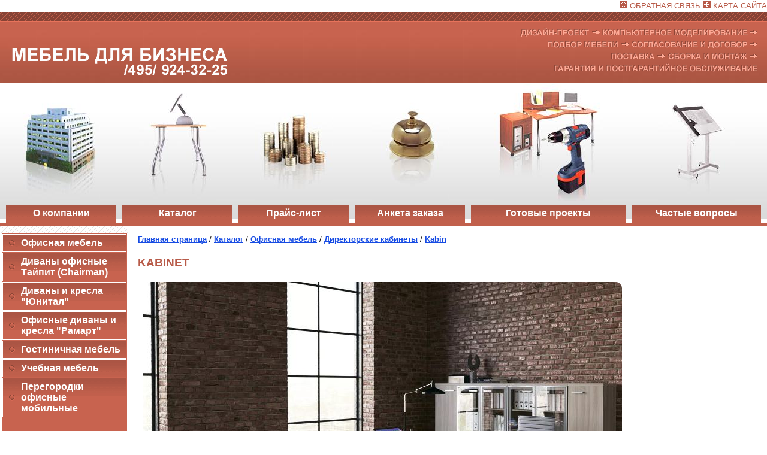

--- FILE ---
content_type: text/html; charset=utf-8
request_url: https://www.me-bel.ru/ru/catalog/office/cabinet-director/rfa/
body_size: 7406
content:
<!DOCTYPE html>
<html dir="ltr" lang="ru">
<head>
<meta http-equiv="Content-Type" content="text/html; charset=utf-8">
<meta name="viewport" content="width=device-width,initial-scale=1.0,user-scalable=yes">
<title>Офисная мебель: перегородки, столы, кабинеты, диваны, кресла, парты</title>
<meta content="офисную мебель купить дешево в Москве, мебель для офиса, интернет магазин офисной мебели, мебель для бизнеса, фото мебель для персонала, фото кабинет руководителя, фото стойки ресепшн, купить мобильные перегородки, офисные диваны, столы для переговоров, кресла, стулья. Мебель для гостиниц. Тренинг-центр мебель." name="keywords"><meta content="Купить дешево в Москве офисную мебель. Мебель для персонала, кабинет директора, стойка ресепшн секретаря, офисные перегородки, диваны для офиса, столы в переговорвную, кресла и стулья. Фото офисной мебели. Интернет магазин: доставка, сборка. Гостиничная мебель. Мебель для тренинг-центров." name="description"><meta content="571349fcb8ca5fee" name="yandex-verification"><meta content="6jo4qbBz5MOJSe-w2fOvFiaoPzXV3JNua6Bu0bOlJY4" name="google-site-verification">
<link rel="icon" href="/favicon.ico" type="image/x-icon">
<link rel="search" href="/ru/search/" title="Поиск по сайту">
<link rel="home" href="/ru/" title="На главную страницу">
<link rel="contents" href="/ru/map/">
<link rel="stylesheet" type="text/css" href="/css/mebel/style.css?r81"><link rel="canonical" href="https://www.me-bel.ru/ru/catalog/office/cabinet-director/rfa/">
<link rel="preload" href="/js/mebel/jquery.js?r136" as="script">
<script>(function(b,e,r){function y(s,t){"ready"==s?b.erry.push(t):b.erru.push(s)}b.erru=[];b.erry=[];var c={ready:y,bind:y};b.$=b.jQuery=function(i){if(i===e||i===r)return c;y(i)}})(window,document)</script>
</head>

<body class="desktop" id="up"><div class="skipnav"><a href="#maincontent">Перейти к основному контенту</a> <a href="#leftside">Перейти к левой колонке</a></div>
<table cellpadding="0" class="sb0 w100 h100 mb_wrap">
<tr>
<td height="20" colspan="2" class="rt mb_nav"><a href="mailto:info@me-bel.ru"><img src="/images/mebel/email.gif" alt="Обратная связь" /></a> <a href="mailto:info@me-bel.ru">Обратная связь</a> <a href="/ru/map/"><img src="/images/mebel/map.gif" alt="Карта сайта" /></a> <a href="/ru/map/">Карта сайта</a></td>
</tr>
<tr>
<td height="15" colspan="2" class="mb_topbg">&nbsp;</td>
</tr>
<tr>
<td height="100" colspan="2" class="mb_head">
<table cellpadding="5" class="sb0 w100">
<tr class="bottom">
<td class="w50"><a href="/ru/"><img src="/images/mebel/logo.gif" alt="Мебель для бизнеса" /></a></td>
<td class="right"><img src="/images/mebel/slogan.gif" alt="Дизайн-проект -&gt; Компьютерное моделирование -&gt; Подбор офисной мебели -&gt; Согласование и договор -&gt; Поставка -&gt; Сборка и монтаж -&gt; Гарантия и послегарантийное обслуживание" /></td>
</tr>
</table>
</td>
</tr>
<tr>
<td height="220" colspan="2" class="mb_teaser">
<table cellpadding="0" class="sb0 w100">
<tr>
<td width="10">&nbsp;</td>
<td>
<table cellpadding="0" class="sb0 w100">
<tr>
<td class="center"><a href="/ru/aboutus/"><img src="/images/mebel/aboutus.jpg" width="129" height="196" alt="О компании" /></a></td>
</tr>
<tr>
<th class="center"><div><a href="/ru/aboutus/">О компании</a></div></th>
</tr>
</table>
</td>
<td width="10">&nbsp;</td>
<td>
<table cellpadding="0" class="sb0 w100">
<tr>
<td class="center"><a href="/ru/catalog/"><img src="/images/mebel/catalog.jpg" width="129" height="196" alt="Каталог" /></a></td>
</tr>
<tr>
<th class="center"><div><a href="/ru/catalog/">Каталог</a></div></th>
</tr>
</table>
</td>
<td width="10">&nbsp;</td>
<td>
<table cellpadding="0" class="sb0 w100">
<tr>
<td class="center"><a href="/ru/price/"><img src="/images/mebel/price.jpg" width="129" height="196" alt="Прайс-лист" /></a></td>
</tr>
<tr>
<th class="center"><div><a href="/ru/price/">Прайс-лист</a></div></th>
</tr>
</table>
</td>
<td width="10">&nbsp;</td>
<td>
<table cellpadding="0" class="sb0 w100">
<tr>
<td class="center"><a href="/ru/order/"><img src="/images/mebel/order.jpg" width="129" height="196" alt="Анкета заказа" /></a></td>
</tr>
<tr>
<th class="center"><div><a href="/ru/order/">Анкета заказа</a></div></th>
</tr>
</table>
</td>
<td width="10">&nbsp;</td>
<td>
<table cellpadding="0" class="sb0 w100">
<tr>
<td class="center"><a href="/ru/projects/"><img src="/images/mebel/projects.jpg" width="181" height="196" alt="Готовые проекты" /></a></td>
</tr>
<tr>
<th class="center"><div><a href="/ru/projects/">Готовые проекты</a></div></th>
</tr>
</table>
</td>
<td width="10">&nbsp;</td>
<td>
<table cellpadding="0" class="sb0 w100">
<tr>
<td class="center"><a href="/ru/news/"><img src="/images/mebel/news.jpg" width="129" height="196" alt="Частые вопросы" /></a></td>
</tr>
<tr>
<th class="center"><div><a href="/ru/news/">Частые вопросы</a></div></th>
</tr>
</table>
</td>
<td width="10">&nbsp;</td>
</tr>
</table>
</td>
</tr>
<tr class="top">
<td width="215" class="mb_info" id="leftside">
<table width="214" cellpadding="0" class="sb0">
<tr>
<td colspan="2" height="12" class="mb_midline">&nbsp;</td>
</tr>
</table>
<table width="212" border="0" cellspacing="1" cellpadding="0" class="h100 mb_menu">

<tr>
<th height="30"><a id="menu_27_place_menu" href="/ru/catalog/office/" class="current">Офисная мебель</a></th>
</tr>

<tr>
<th height="30"><a id="menu_117_place_menu" href="/ru/catalog/soft_chairman/">Диваны офисные Тайпит (Chairman)</a></th>
</tr>

<tr>
<th height="30"><a id="menu_30_place_menu" href="/ru/catalog/soft/">Диваны и кресла &quot;Юнитал&quot;</a></th>
</tr>

<tr>
<th height="30"><a id="menu_152_place_menu" href="/ru/catalog/ramart/">Офисные диваны и кресла &quot;Рамарт&quot;</a></th>
</tr>

<tr>
<th height="30"><a id="menu_28_place_menu" href="/ru/catalog/hotel-mebel/">Гостиничная мебель</a></th>
</tr>

<tr>
<th height="30"><a id="menu_31_place_menu" href="/ru/catalog/school-mebel/">Учебная мебель</a></th>
</tr>

<tr>
<th height="30"><a id="menu_32_place_menu" href="/ru/catalog/peregorodki/">Перегородки офисные мобильные</a></th>
</tr>

<tr>
<td class="h100">&nbsp;</td>
</tr>
</table>
</td>
<td class="w100 mb_content" id="maincontent">
<div class="folder_branch" id="branch">
<a href="/ru/">Главная страница</a> / <a href="/ru/catalog/">Каталог</a> / <a href="/ru/catalog/office/">Офисная мебель</a> / <a href="/ru/catalog/office/cabinet-director/">Директорские кабинеты</a> / 
<a href="/ru/catalog/office/cabinet-director/rfa/">Kabin</a>

</div>
<h1>KABINET</h1>




<p><a  data-size="1600x1136" href="/pictures/ru/catalog/office/cabinet-director/rfa/kabin_1.jpg" rel="thumbnail"><img width="800" height="568" class="border margin" src="/pictures/ru/catalog/office/cabinet-director/rfa/800x568-kabin_1.jpg" title="Кабинет" style="border-radius:10px;"></a></p><h2><strong>KABINET - нестареющая классика.</strong></h2><p> <strong>Одновременно и удобно, и функционально. </strong></p><p><strong>В наличии ассортимента имеются столы разной длины, что позволяет комфортно расположиться и в небольшом помещении, и в просторном зале. Между столешницей и ножками столов есть проставки, благодаря им достигается эффект "парящей" столешницы. Шкафы могут комплектоваться стеклянными дверками, в том числе и дверками в рамке из МДФ. Брифинг-приставки к столам могут иметь длину 120 и 140 см.</strong></p><p><a  data-size="1600x1034" href="/pictures/ru/catalog/office/cabinet-director/rfa/kabin_2.jpg" rel="thumbnail"><img width="450" height="290" class="border margin" src="/pictures/ru/catalog/office/cabinet-director/rfa/450x291-kabin_2.jpg"></a>&nbsp;<a  data-size="1600x1074" href="/pictures/ru/catalog/office/cabinet-director/rfa/kabin_3.jpg" rel="thumbnail"><img width="449" height="302" class="border margin" src="/pictures/ru/catalog/office/cabinet-director/rfa/450x302-kabin_3.jpg"></a></p><p><a  data-size="1440x840" href="/pictures/ru/catalog/office/cabinet-director/rfa/kabin_4.jpg" rel="thumbnail"><img width="450" height="262" class="border margin" src="/pictures/ru/catalog/office/cabinet-director/rfa/450x263-kabin_4.jpg"></a>&nbsp;&nbsp;&nbsp;<a  data-size="1600x1136" href="/pictures/ru/catalog/office/cabinet-director/rfa/kabin_5.jpg" rel="thumbnail"><img width="450" height="319" class="border margin" src="/pictures/ru/catalog/office/cabinet-director/rfa/450x320-kabin_5.jpg"></a></p><p class="left"><strong>ДОСТУПНЫЕ ЦВЕТА</strong></p><p class="left"><img width="200" height="200" src="/pictures/ru/catalog/office/cabinet-director/rfa/Oreh_temniy_big.jpg" alt="">&nbsp; &nbsp; &nbsp; &nbsp; &nbsp; &nbsp;&nbsp;&nbsp;<img width="200" height="200" src="/pictures/ru/catalog/office/cabinet-director/rfa/shimo.jpg" alt=""></p><p class="left">Орех темный&nbsp; &nbsp; &nbsp; &nbsp; &nbsp; &nbsp; &nbsp; &nbsp; &nbsp; &nbsp; &nbsp; &nbsp; &nbsp; &nbsp; &nbsp; &nbsp; &nbsp; &nbsp; &nbsp; &nbsp; &nbsp; &nbsp; Ясень шимо</p><p><br></p><p><strong>Элементный ряд</strong></p><br><table style="border-collapse:collapse;width: 100%;" class="table-full">    <tbody>        <tr>            <td style="width: 20%; background-color: rgb(255, 242, 204); border-color: rgb(255, 255, 255);"><img width="160" height="124" src="/pictures/ru/catalog/office/cabinet-director/rfa/kab_00.jpg" alt=""><br>Стол руководителя<br>артикул: Kab-16<br>размер:160х90х75<br><br></td>            <td style="width: 20%; background-color: rgb(255, 242, 204); border-color: rgb(243, 243, 243);"><img width="154" height="118" src="/pictures/ru/catalog/office/cabinet-director/rfa/kab_01.jpg" alt=""><br>Стол руководителя<br>артикул: Kab-18<br>размер: 180х90х75<br></td>            <td style="width: 20%; background-color: rgb(255, 242, 204); border-color: rgb(243, 243, 243);"><img width="181" height="130" src="/pictures/ru/catalog/office/cabinet-director/rfa/kab_02.jpg" alt=""><br>Стол руководителя<br>артикул: Kab-20<br>размер: 200х90х75</td>            <td style="width: 20%; background-color: rgb(255, 242, 204); border-color: rgb(243, 243, 243);"><img width="109" height="104" src="/pictures/ru/catalog/office/cabinet-director/rfa/kab_03.jpg" alt=""><br>Брифинг<br>артикул: Kab-8<br>размер: 120х80х72</td>            <td style="width: 20%; background-color: rgb(255, 242, 204); border-color: rgb(243, 243, 243);"><img width="109" height="104" src="/pictures/ru/catalog/office/cabinet-director/rfa/kab_04.jpg" alt=""><br>Стол компьютерный<br>артикул: Kab-8K<br>размер: 80х60х75<br></td>        </tr>        <tr>            <td style="width: 20%; background-color: rgb(255, 242, 204); border-color: rgb(243, 243, 243);"><img width="124" height="100" src="/pictures/ru/catalog/office/cabinet-director/rfa/kab_05.jpg" alt=""><br>Стол приставной<br>артикул: Kab-12<br>размер: 120х45х65<br></td>            <td style="width: 20%; background-color: rgb(255, 242, 204); border-color: rgb(243, 243, 243);"><img width="105" height="90" src="/pictures/ru/catalog/office/cabinet-director/rfa/kab_08.jpg" alt=""><br>Тумба приставная<br>артикул: Kab-31<br>размер: 120х45х60<br></td>            <td style="width: 20%; background-color: rgb(255, 242, 204); border-color: rgb(243, 243, 243);"><img width="72" height="76" src="/pictures/ru/catalog/office/cabinet-director/rfa/kab_07.jpg" alt=""><br>Тумба мобильная<br>артикул: Kab-32<br>размер: 43х45х60<br></td>            <td style="width: 20%; background-color: rgb(255, 242, 204); border-color: rgb(243, 243, 243);"><img width="122" height="82" src="/pictures/ru/catalog/office/cabinet-director/rfa/kab_09.jpg" alt=""><br>Стол журнальный<br>артикул: Kab-9<br>размер: 90х60х50<br></td>            <td style="width: 20%; background-color: rgb(255, 242, 204); border-color: rgb(243, 243, 243);"><img width="122" height="113" src="/pictures/ru/catalog/office/cabinet-director/rfa/kab_10.jpg" alt=""><br>Модуль переговорного стола/брифинг приставка<br>артикул: Kab-14<br>размер: 140х90х75<br></td>        </tr>        <tr>            <td style="width: 20%; background-color: rgb(255, 242, 204); border-color: rgb(243, 243, 243);"><img width="98" height="81" src="/pictures/ru/catalog/office/cabinet-director/rfa/kab_11.jpg" alt=""><br><br><br>Модуль переговорного стола<br>артикул: Kab-21<br>размер: 55х90х75</td>            <td style="width: 20%; background-color: rgb(255, 242, 204); border-color: rgb(243, 243, 243);"><img width="120" height="90" src="/pictures/ru/catalog/office/cabinet-director/rfa/kab_12.jpg" alt=""><br>Модуль переговорного стола<br>артикул: Kab-22<br>размер: 90х90х75<br></td>            <td style="width: 20%; background-color: rgb(255, 242, 204); border-color: rgb(243, 243, 243);"><img width="141" height="107" src="/pictures/ru/catalog/office/cabinet-director/rfa/kab_13.jpg" alt=""><br>Модуль переговорного стола<br>артикул: Kab-23<br>размер: 90х195х75<br></td>            <td style="width: 20%; background-color: rgb(255, 242, 204); border-color: rgb(243, 243, 243);"><img width="139" height="118" src="/pictures/ru/catalog/office/cabinet-director/rfa/kab_14.jpg" alt=""><br>Стол круглый<br>артикул: Kab-13<br>размер: 110х75<br></td>            <td style="width: 20%; background-color: rgb(255, 242, 204); border-color: rgb(243, 243, 243);"><img width="77" height="101" src="/pictures/ru/catalog/office/cabinet-director/rfa/kab_15.jpg" alt=""><br><br>Каркас шкафа низкий<br>артикул: Kab-42<br>размер: 90х40х78</td>        </tr>        <tr>            <td style="width: 20%; background-color: rgb(255, 242, 204); border-color: rgb(243, 243, 243);"><img width="66" height="106" src="/pictures/ru/catalog/office/cabinet-director/rfa/kab_16.jpg" alt=""><br>Каркас шкафа узкий средний<br>ариткул: Kab-51<br>размер: 45х40х148<br></td>            <td style="width: 20%; background-color: rgb(255, 242, 204); border-color: rgb(243, 243, 243);"><img width="87" height="125" src="/pictures/ru/catalog/office/cabinet-director/rfa/kab_17.jpg" alt=""><br>Каркас шкафа средний<br>артикул: Kab-52<br>размер: 90х40х148</td>            <td style="width: 20%; background-color: rgb(255, 242, 204); border-color: rgb(243, 243, 243);"><br><img width="61" height="143" src="/pictures/ru/catalog/office/cabinet-director/rfa/kab_18.jpg" alt=""><br>Каркас шкафа высокий узкий<br>артикул: Kab-61<br>размер: 45х40х219</td>            <td style="width: 20%; background-color: rgb(255, 242, 204); border-color: rgb(243, 243, 243);"><img width="82" height="152" src="/pictures/ru/catalog/office/cabinet-director/rfa/kab_19.jpg" alt=""><br>Каркас шкафа высокий<br>артикул: Kab-62<br>размер: 90х40х219<br></td>            <td style="width: 20%; background-color: rgb(255, 242, 204); border-color: rgb(243, 243, 243);"><img width="96" height="161" src="/pictures/ru/catalog/office/cabinet-director/rfa/kab_20.jpg" alt=""><br>Гардероб<br>артикул: Kab-63<br>размер: 90х40х219<br></td>        </tr>        <tr>            <td style="width: 20%; background-color: rgb(255, 242, 204); border-color: rgb(243, 243, 243);"><img width="54" height="71" src="/pictures/ru/catalog/office/cabinet-director/rfa/kab_21.jpg" alt=""><br>Дверь ЛДСП универсальная малая<br>артикул: Kab-71<br>размер: 45х70<br></td>            <td style="width: 20%; background-color: rgb(255, 242, 204); border-color: rgb(243, 243, 243);"><img width="47" height="103" src="/pictures/ru/catalog/office/cabinet-director/rfa/kab_22.jpg" alt=""><br>Дверь ЛДСП универсальная средняя<br>артикул: Kab-81<br>размер: 45х140<br></td>            <td style="width: 20%; background-color: rgb(255, 242, 204); border-color: rgb(243, 243, 243);"><img width="47" height="133" src="/pictures/ru/catalog/office/cabinet-director/rfa/kab_23.jpg" alt=""><br>Дверь ЛДСП универсальная большая<br>артикул: Kab-91<br>размер: 45х211<br></td>            <td style="width: 20%; background-color: rgb(255, 242, 204); border-color: rgb(243, 243, 243);"><img width="42" height="72" src="/pictures/ru/catalog/office/cabinet-director/rfa/kab_24.jpg" alt=""><br>Дверь стеклянная универсальная малая<br>артикул: Kab-01<br>размер: 45х70<br></td>            <td style="width: 20%; background-color: rgb(255, 242, 204); border-color: rgb(243, 243, 243);"><img width="52" height="101" src="/pictures/ru/catalog/office/cabinet-director/rfa/kab_25.jpg" alt=""><br>Дверь стеклянная универсальная средняя<br>артикул: Kab-02<br>размер: 45х70<br><br></td>        </tr>        <tr>            <td style="width: 20%; background-color: rgb(255, 242, 204); border-color: rgb(243, 243, 243);"><img width="52" height="66" src="/pictures/ru/catalog/office/cabinet-director/rfa/kab_26.jpg" alt=""><br>Дверь стеклянная в рамке МДФ малая<br>артикул: Kab-31 R\L<br>размер: 45х70<br></td>            <td style="width: 20%; background-color: rgb(255, 242, 204); border-color: rgb(243, 243, 243);"><img width="52" height="99" src="/pictures/ru/catalog/office/cabinet-director/rfa/kab_27.jpg" alt=""><br>Дверь стеклянная в рамке МДФ средняя<br>артикул: Kab-41 R\L<br>размер: 45х140<br></td>            <td style="width: 20%; background-color: rgb(255, 242, 204); border-color: rgb(243, 243, 243);"><br></td>            <td style="width: 20%; background-color: rgb(255, 242, 204); border-color: rgb(243, 243, 243);"><br></td>            <td style="width: 20%; background-color: rgb(255, 242, 204); border-color: rgb(243, 243, 243);"><br></td>        </tr>    </tbody></table><ul style="list-style-type: circle;">    <li class="left">Мебель выполнена из ЛДСП, облицованной меламиновыми пленками.</li>    <li class="left">Торцы деталей обработаны кромочной лентой ПВХ толщиной<br>2 мм и 0,6 мм</li>    <li class="left">Стеклянные двери выполнены из прозрачного стекла без рамы или в<br>рамке из профиля МДФ, облицованного ПВХ-пленкой цвета «металлик»</li>    <li class="left">Столешницы, опоры столов, приставки, топы тумб и шкафов имеют толщину 32 мм, остальные детали — 16 мм</li>    <li class="left">Лицевая фурнитура — из металла, цвет «алюминий матовый»</li>    <li class="left">Мебель собрана на эксцентриковых стяжках, что позволяет скрыть элементы крепления</li>    <li class="left">Полки в стеллажах — стационарные, на усиленных стяжках</li></ul><p><a  data-size="1600x1131" href="/pictures/ru/catalog/office/cabinet-director/rfa/kab_28.jpg" rel="thumbnail" target="_blank"><img width="250" height="176" class="border margin" src="/pictures/ru/catalog/office/cabinet-director/rfa/250x178-kab_28.jpg"></a>&nbsp;&nbsp;<a  data-size="1600x1131" href="/pictures/ru/catalog/office/cabinet-director/rfa/kab_29.jpg" rel="thumbnail"><img width="250" height="176" class="border margin" src="/pictures/ru/catalog/office/cabinet-director/rfa/250x177-kab_29.jpg"></a>&nbsp;&nbsp;<a data-size="1600x1131" href="/pictures/ru/catalog/office/cabinet-director/rfa/kab_30.jpg" rel="thumbnail"><img width="250" height="176" class="border margin" src="/pictures/ru/catalog/office/cabinet-director/rfa/250x177-kab_30.jpg"></a>&nbsp;&nbsp;<a data-size="1600x1067" href="/pictures/ru/catalog/office/cabinet-director/rfa/kab_31.jpg" rel="thumbnail"><img width="250" height="166" class="border margin" src="/pictures/ru/catalog/office/cabinet-director/rfa/250x167-kab_31.jpg"></a>&nbsp;&nbsp;<a data-size="1600x1200" href="/pictures/ru/catalog/office/cabinet-director/rfa/kab_32.jpg" rel="thumbnail"><img width="250" height="187" class="border margin" src="/pictures/ru/catalog/office/cabinet-director/rfa/250x188-kab_32.jpg"></a>&nbsp;&nbsp;<a data-size="1600x1131" href="/pictures/ru/catalog/office/cabinet-director/rfa/kab_33.jpg" rel="thumbnail"><img width="250" height="176" class="border margin" src="/pictures/ru/catalog/office/cabinet-director/rfa/250x177-kab_33.jpg"></a></p><br class="clear">
</td>
</tr>
<tr>
<td height="12" colspan="2" class="mb_botline">&nbsp;</td>
</tr>
<tr>
<td height="35" colspan="2">
<table width="100%" border="0" cellspacing="10" cellpadding="0" class="mb_footer">
<tr valign="top">
<td width="400">


2005—2026 © Мебель для бизнеса<br>


<br>


 <br>




<a href="tel:+74959243225">+7 (495) 924-32-25</a>, <a href="tel:+79166822745">+7 (916) 682-27-45</a><br>




<a href="mailto:info@me-bel.ru">info@me-bel.ru</a><br>








</td>
<td align="center">
<!-- HotLog -->
<script language="javascript"> 
hotlog_js="1.0";
hotlog_r=""+Math.random()+"&s=285024&im=111&r="+escape(document.referrer)+"&pg="+
escape(window.location.href);
document.cookie="hotlog=1; path=/"; hotlog_r+="&c="+(document.cookie?"Y":"N");
</script><script language="javascript1.1">
hotlog_js="1.1";hotlog_r+="&j="+(navigator.javaEnabled()?"Y":"N")</script>
<script language="javascript1.2">
hotlog_js="1.2";
hotlog_r+="&wh="+screen.width+'x'+screen.height+"&px="+
(((navigator.appName.substring(0,3)=="Mic"))?
screen.colorDepth:screen.pixelDepth)</script>
<script language="javascript1.3">hotlog_js="1.3"</script>
<script language="javascript">hotlog_r+="&js="+hotlog_js;
document.write("<a href='http://click.hotlog.ru/?285024' target='_top'><img "+
" src='http://hit20.hotlog.ru/cgi-bin/hotlog/count?"+
hotlog_r+"&' border=0 width=88 height=31 alt=HotLog></a>")</script>
<noscript><a href=http://click.hotlog.ru/?285024 target=_top><img
src="http://hit20.hotlog.ru/cgi-bin/hotlog/count?s=285024&im=111" border=0 
width="88" height="31" alt="HotLog"></a></noscript>
<!-- /HotLog -->&nbsp;<!--Rating@Mail.ru COUNTER--><script language="JavaScript" type="text/javascript"><!--
d=document;var a='';a+=';r='+escape(d.referrer)
js=10//--></script><script language="JavaScript1.1" type="text/javascript"><!--
a+=';j='+navigator.javaEnabled()
js=11//--></script><script language="JavaScript1.2" type="text/javascript"><!--
s=screen;a+=';s='+s.width+'*'+s.height
a+=';d='+(s.colorDepth?s.colorDepth:s.pixelDepth)
js=12//--></script><script language="JavaScript1.3" type="text/javascript"><!--
js=13//--></script><script language="JavaScript" type="text/javascript"><!--
d.write('<a href="http://top.mail.ru/jump?from=936500"'+
' target=_top><img src="http://top.list.ru/counter'+
'?id=936500;t=236;js='+js+a+';rand='+Math.random()+
'" alt="Рейтинг@Mail.ru"'+' border=0 height=31 width=88/><\/a>')
if(11<js)d.write('<'+'!-- ')//--></script><noscript><a
target=_top href="http://top.mail.ru/jump?from=936500"><img
src="http://top.list.ru/counter?js=na;id=936500;t=236"
border=0 height=31 width=88
alt="Рейтинг@Mail.ru"/></a></noscript><script language="JavaScript" type="text/javascript"><!--
if(11<js)d.write('--'+'>')//--></script><!--/COUNTER-->&nbsp;<!-- SpyLOG f:0211 -->
<script language="javascript"><!--
Md=document;Mnv=navigator;Mp=1;
Mn=(Mnv.appName.substring(0,2)=="Mi")?0:1;Mrn=Math.random();
Mt=(new Date()).getTimezoneOffset();
Mz="p="+Mp+"&rn="+Mrn+"&t="+Mt;
Md.cookie="b=b";Mc=0;if(Md.cookie)Mc=1;Mz+='&c='+Mc;
Msl="1.0";
//--></script><script language="javascript1.1"><!--
Mpl="";Msl="1.1";Mj = (Mnv.javaEnabled()?"Y":"N");Mz+='&j='+Mj;
//--></script>
<script language="javascript1.2"><!-- 
Msl="1.2";
//--></script><script language="javascript1.3"><!--
Msl="1.3";//--></script><script language="javascript"><!--
Mu="u6679.76.spylog.com";My="";
My+="<a href='http://"+Mu+"/cnt?cid=667976&f=3&p="+Mp+"&rn="+Mrn+"' target='_blank'>";
My+="<img src='http://"+Mu+"/cnt?cid=667976&"+Mz+"&sl="+Msl+"&r="+escape(Md.referrer)+"&pg="+escape(window.location.href)+"' border=0 width=88 height=31 alt='SpyLOG'>";
My+="</a>";Md.write(My);//--></script><noscript>
<a href="http://u6679.76.spylog.com/cnt?cid=667976&f=3&p=1" target="_blank">
<img src="http://u6679.76.spylog.com/cnt?cid=667976&p=1" alt='SpyLOG' border='0' width=88 height=31 >
</a></noscript>
<!-- SpyLOG -->&nbsp;<script type="text/javascript">
$(document).ready(function()
{
	var animation, date = new Date(), month = date.getMonth(), day = date.getDate();

	if((month == 11 && day > 14) || (month == 0 && day < 15))
	{
		animation = function()
		{
			var width = $('body').innerWidth();

			if(width > 608)
			{
				if(!$('#newYear').length)
				{
					$('body').append('<div id="newYear" style="position:absolute;top:0;left:0;"><img src="http://www.siteberry.ru/pictures/ru/ngsystem.png" width="608" height="108" alt=""></div>');

					$('#newYear').mouseover(function()
					{
						$(this).animate({opacity:.3});
					}).mouseout(function()
					{
						$(this).animate({opacity:1});
					});
				}

				var left = Math.floor((width - 608) / 2);

				$('#newYear').css('left', left).show();
			}
			else
			{
				$('#newYear').hide();
			}
		};
	}

	if(animation)
	{
		$(window).resize(animation).resize();
	}
});
</script>
</td>
<td width="100" align="right">
<style>
.siteberry {width: 91px; margin: 0; padding: 31px 0 0 24px; background: url("/images/mebel/interface/ru/siteberry_b.gif") left top no-repeat; color: #000000 !important; text-align: left; font-size: 11px !important; line-height: 12px !important; font-family: sans-serif !important;}
.siteberry a, .siteberry a:hover, .siteberry a:visited, .siteberry a:active {color: #000000; !important; text-decoration: none !important;}
</style>
<div class="siteberry"><a href="http://www.siteberry.ru/" title="Сайтбери">создание поддержка и продвижение сайтов</a></div>
</td>
</tr>
</table>
</td>
</tr>
</table>

<script src="/js/mebel/jquery.js?r136"></script>
</body>
</html>

--- FILE ---
content_type: text/css
request_url: https://www.me-bel.ru/css/mebel/style.css?r81
body_size: 15282
content:
.pswp *,html *{-webkit-box-sizing:border-box}table.invisible th,table.system{background:#f7f7f7}body,table.system td.padding,td>.catalog_good_cart{padding:0}.mb_menu a:hover,.mb_teaser th a:hover,a,div.list>div .additional .discussion a:active,div.list>div .additional .discussion a:hover,table.system .head a,table.system a{text-decoration:underline}.floatLeft,div.button,div.note.left,img.left,p.note.left{float:left}div.error>ul,ul{list-style:square}div.skipnav a,ol,ul{overflow:hidden}.table-full,.table-invisible,.table-simple,.table-system,.table-visible,table.sb0,table.table-invisible{border-collapse:collapse}.catalog_block_filter,.catalog_detail_main>div.catalog_good_picture,.catalog_gallery>div,.catalog_good_main>div.catalog_good_picture,.catalog_shelf>div,.picture_list>div{-webkit-box-direction:normal;-moz-box-direction:normal;-webkit-box-orient:vertical;-moz-box-orient:vertical}.pswp,div.gdpr{-webkit-text-size-adjust:100%}.pswp__bg,.pswp__share-modal{will-change:opacity}.clearfix:after,.pswp--touch .pswp__button--arrow--left,.pswp--touch .pswp__button--arrow--right,.pswp__caption--fake{visibility:hidden}.pswp,.pswp__bg,.pswp__container,.pswp__img--placeholder,.pswp__share-modal,.pswp__share-tooltip,.pswp__zoom-wrap{-webkit-backface-visibility:hidden}@font-face{font-family:icomoon;src:url('/images/default/fonts/icomoon.eot?3gkt61');src:url('/images/default/fonts/icomoon.eot?3gkt61#iefix') format('embedded-opentype'),url('/images/default/fonts/icomoon.ttf?3gkt61') format('truetype'),url('/images/default/fonts/icomoon.woff?3gkt61') format('woff'),url('/images/default/fonts/icomoon.svg?3gkt61#icomoon') format('svg');font-weight:400;font-style:normal;font-display:block}[class*=" icon-"],[class^=icon-]{font-family:icomoon!important;speak:never;font-style:normal;font-weight:400;font-variant:normal;text-transform:none;line-height:1;-webkit-font-smoothing:antialiased;-moz-osx-font-smoothing:grayscale}.icon-logo4siteru:before{content:"\e913"}.icon-wildberries2:before{content:"\e90f"}.icon-wildberries:before{content:"\e918"}.icon-yandex:before{content:"\e919"}.icon-market:before{content:"\e91a"}.icon-avito:before{content:"\e91b"}.icon-yandexnavigator:before{content:"\e90d"}.icon-googlenavigator:before{content:"\e90e"}.icon-odnoklassniki:before{content:"\e90c"}.icon-icq:before{content:"\e90b"}.icon-logo4site:before{content:"\e906"}.icon-viber:before{content:"\e90a"}.icon-libra:before{content:"\e907"}.icon-short:before{content:"\e900"}.icon-gallery:before{content:"\e901"}.icon-detailed:before{content:"\e902"}.icon-home:before{content:"\e903"}.icon-home2:before{content:"\e904"}.icon-home3:before{content:"\e905"}.icon-pencil:before{content:"\e908"}.icon-pencil2:before{content:"\e909"}.icon-image:before{content:"\e910"}.icon-images:before{content:"\e911"}.icon-camera:before{content:"\e912"}.icon-music:before{content:"\e914"}.icon-play:before{content:"\e915"}.icon-film:before{content:"\e916"}.icon-mic:before{content:"\e921"}.icon-book:before{content:"\e922"}.icon-books:before{content:"\e923"}.icon-library:before{content:"\e924"}.icon-file-text:before{content:"\e925"}.icon-profile:before{content:"\e926"}.icon-file-empty:before{content:"\e927"}.icon-files-empty:before{content:"\e928"}.icon-file-text2:before{content:"\e929"}.icon-file-picture:before{content:"\e92a"}.icon-file-music:before{content:"\e92b"}.icon-file-play:before{content:"\e92c"}.icon-file-video:before{content:"\e92d"}.icon-file-zip:before{content:"\e92e"}.icon-copy:before{content:"\e92f"}.icon-paste:before{content:"\e930"}.icon-folder:before{content:"\e932"}.icon-folder-open:before{content:"\e933"}.icon-folder-plus:before{content:"\e934"}.icon-folder-minus:before{content:"\e935"}.icon-folder-download:before{content:"\e936"}.icon-folder-upload:before{content:"\e937"}.icon-price-tag:before{content:"\e938"}.icon-price-tags:before{content:"\e939"}.icon-barcode:before{content:"\e93a"}.icon-qrcode:before{content:"\e93b"}.icon-cart:before{content:"\e93d"}.icon-coin-dollar:before{content:"\e93e"}.icon-coin-euro:before{content:"\e93f"}.icon-coin-pound:before{content:"\e940"}.icon-coin-yen:before{content:"\e941"}.icon-credit-card:before{content:"\e942"}.icon-lifebuoy:before{content:"\e944"}.icon-phone:before{content:"\e945"}.icon-phone-hang-up:before{content:"\e946"}.icon-address-book:before{content:"\e947"}.icon-envelop:before{content:"\e948"}.icon-pushpin:before{content:"\e949"}.icon-location:before{content:"\e94a"}.icon-location2:before{content:"\e94b"}.icon-compass2:before{content:"\e94d"}.icon-map:before{content:"\e94e"}.icon-map2:before{content:"\e94f"}.icon-calendar:before{content:"\e956"}.icon-printer:before{content:"\e957"}.icon-keyboard:before{content:"\e958"}.icon-display:before{content:"\e959"}.icon-laptop:before{content:"\e95a"}.icon-mobile:before{content:"\e95b"}.icon-mobile2:before{content:"\e95c"}.icon-tablet:before{content:"\e95d"}.icon-tv:before{content:"\e95e"}.icon-drawer:before{content:"\e95f"}.icon-drawer2:before{content:"\e960"}.icon-box-add:before{content:"\e961"}.icon-box-remove:before{content:"\e962"}.icon-download:before{content:"\e963"}.icon-upload:before{content:"\e964"}.icon-floppy-disk:before{content:"\e965"}.icon-undo:before{content:"\e968"}.icon-redo:before{content:"\e969"}.icon-undo2:before{content:"\e96a"}.icon-redo2:before{content:"\e96b"}.icon-forward:before{content:"\e96c"}.icon-reply:before{content:"\e96d"}.icon-bubble:before{content:"\e96e"}.icon-bubbles:before{content:"\e96f"}.icon-bubbles2:before{content:"\e970"}.icon-bubble2:before{content:"\e971"}.icon-bubbles3:before{content:"\e972"}.icon-bubbles4:before{content:"\e973"}.icon-user:before{content:"\e974"}.icon-users:before{content:"\e975"}.icon-user-plus:before{content:"\e976"}.icon-user-minus:before{content:"\e977"}.icon-user-check:before{content:"\e978"}.icon-user-tie:before{content:"\e979"}.icon-quotes-left:before{content:"\e97a"}.icon-quotes-right:before{content:"\e97b"}.icon-hour-glass:before{content:"\e97c"}.icon-spinner:before{content:"\e97d"}.icon-spinner2:before{content:"\e97e"}.icon-spinner3:before{content:"\e97f"}.icon-spinner9:before{content:"\e985"}.icon-spinner10:before{content:"\e986"}.icon-spinner11:before{content:"\e987"}.icon-binoculars:before{content:"\e988"}.icon-search:before{content:"\e989"}.icon-zoom-in:before{content:"\e98a"}.icon-zoom-out:before{content:"\e98b"}.icon-enlarge:before{content:"\e98c"}.icon-shrink:before{content:"\e98d"}.icon-enlarge2:before{content:"\e98e"}.icon-shrink2:before{content:"\e98f"}.icon-key:before{content:"\e990"}.icon-key2:before{content:"\e991"}.icon-lock:before{content:"\e992"}.icon-unlocked:before{content:"\e993"}.icon-wrench:before{content:"\e994"}.icon-equalizer:before{content:"\e995"}.icon-equalizer2:before{content:"\e996"}.icon-cog:before{content:"\e997"}.icon-cogs:before{content:"\e998"}.icon-hammer:before{content:"\e999"}.icon-magic-wand:before{content:"\e99a"}.icon-stats-dots:before{content:"\e99e"}.icon-rocket:before{content:"\e9a8"}.icon-bin:before{content:"\e9af"}.icon-bin2:before{content:"\e9b0"}.icon-clipboard:before{content:"\e9bb"}.icon-list-numbered:before{content:"\e9bc"}.icon-list:before{content:"\e9bd"}.icon-list2:before{content:"\e9be"}.icon-tree:before{content:"\e9bf"}.icon-sphere:before{content:"\e9cc"}.icon-earth:before{content:"\e9cd"}.icon-link:before{content:"\e9ce"}.icon-flag:before{content:"\e9cf"}.icon-attachment:before{content:"\e9d0"}.icon-eye:before{content:"\e9d1"}.icon-eye-plus:before{content:"\e9d2"}.icon-eye-minus:before{content:"\e9d3"}.icon-eye-blocked:before{content:"\e9d4"}.icon-bookmark:before{content:"\e9d5"}.icon-bookmarks:before{content:"\e9d6"}.icon-star-empty:before{content:"\e9da"}.icon-plus:before{content:"\ea0d"}.icon-minus:before{content:"\ea0e"}.icon-info:before{content:"\ea0f"}.icon-cancel-circle:before{content:"\ea10"}.icon-cross:before{content:"\ea12"}.icon-checkmark:before{content:"\ea13"}.icon-checkmark2:before{content:"\ea14"}.icon-enter:before{content:"\ea16"}.icon-exit:before{content:"\ea17"}.icon-loop2:before{content:"\ea31"}.icon-infinite:before{content:"\ea32"}.icon-arrow-up-left:before{content:"\ea34"}.icon-arrow-up:before{content:"\ea35"}.icon-arrow-up-right:before{content:"\ea36"}.icon-arrow-right:before{content:"\ea37"}.icon-arrow-down-right:before{content:"\ea38"}.icon-arrow-down:before{content:"\ea39"}.icon-arrow-down-left:before{content:"\ea3a"}.icon-arrow-left:before{content:"\ea3b"}.icon-arrow-up-left2:before{content:"\ea3c"}.icon-arrow-up2:before{content:"\ea3d"}.icon-arrow-up-right2:before{content:"\ea3e"}.icon-arrow-right2:before{content:"\ea3f"}.icon-arrow-down-right2:before{content:"\ea40"}.icon-arrow-down2:before{content:"\ea41"}.icon-arrow-down-left2:before{content:"\ea42"}.icon-arrow-left2:before{content:"\ea43"}.icon-circle-up:before{content:"\ea44"}.icon-circle-right:before{content:"\ea45"}.icon-circle-down:before{content:"\ea46"}.icon-circle-left:before{content:"\ea47"}.icon-move-up:before{content:"\ea49"}.icon-move-down:before{content:"\ea4a"}.icon-sort-alpha-asc:before{content:"\ea4b"}.icon-sort-alpha-desc:before{content:"\ea4c"}.icon-sort-numeric-asc:before{content:"\ea4d"}.icon-sort-numberic-desc:before{content:"\ea4e"}.icon-sort-amount-asc:before{content:"\ea4f"}.icon-sort-amount-desc:before{content:"\ea50"}.icon-shift:before{content:"\ea52"}.icon-checkbox-checked:before{content:"\ea55"}.icon-checkbox-unchecked:before{content:"\ea56"}.icon-radio-checked:before{content:"\ea57"}.icon-radio-checked2:before{content:"\ea58"}.icon-radio-unchecked:before{content:"\ea59"}.icon-scissors:before{content:"\ea5d"}.icon-filter:before{content:"\ea5e"}.icon-pilcrow:before{content:"\ea76"}.icon-ltr:before{content:"\ea77"}.icon-rtl:before{content:"\ea78"}.icon-section:before{content:"\ea79"}.icon-paragraph-left:before{content:"\ea7a"}.icon-paragraph-center:before{content:"\ea7b"}.icon-paragraph-right:before{content:"\ea7c"}.icon-paragraph-justify:before{content:"\ea7d"}.icon-indent-increase:before{content:"\ea7e"}.icon-indent-decrease:before{content:"\ea7f"}.icon-share:before{content:"\ea80"}.icon-new-tab:before{content:"\ea81"}.icon-embed:before{content:"\ea82"}.icon-embed2:before{content:"\ea83"}.icon-terminal:before{content:"\ea84"}.icon-share2:before{content:"\ea85"}.icon-mail:before{content:"\ea86"}.icon-mail2:before{content:"\ea87"}.icon-mail3:before{content:"\ea88"}.icon-mail4:before{content:"\ea89"}.icon-amazon:before{content:"\ea8a"}.icon-google:before{content:"\ea8b"}.icon-google2:before{content:"\ea8c"}.icon-google3:before{content:"\ea8d"}.icon-hangouts:before{content:"\ea91"}.icon-google-drive:before{content:"\ea92"}.icon-facebook:before{content:"\ea93"}.icon-facebook2:before{content:"\ea94"}.icon-instagram:before{content:"\ea95"}.icon-whatsapp:before{content:"\ea96"}.icon-spotify:before{content:"\ea97"}.icon-telegram:before{content:"\ea98"}.icon-twitter:before{content:"\ea99"}.icon-vk:before{content:"\ea9b"}.icon-renren:before{content:"\ea9c"}.icon-sina-weibo:before{content:"\ea9d"}.icon-rss:before{content:"\ea9e"}.icon-rss2:before{content:"\ea9f"}.icon-youtube:before{content:"\eaa0"}.icon-youtube2:before{content:"\eaa1"}.icon-twitch:before{content:"\eaa2"}.icon-vimeo:before{content:"\eaa3"}.icon-vimeo2:before{content:"\eaa4"}.icon-flickr:before{content:"\eaa6"}.icon-flickr2:before{content:"\eaa7"}.icon-flickr3:before{content:"\eaa8"}.icon-flickr4:before{content:"\eaa9"}.icon-dropbox:before{content:"\eab1"}.icon-onedrive:before{content:"\eab2"}.icon-blogger:before{content:"\eaba"}.icon-blogger2:before{content:"\eabb"}.icon-tumblr:before{content:"\eabc"}.icon-tumblr2:before{content:"\eabd"}.icon-tux:before{content:"\eac0"}.icon-appleinc:before{content:"\eac1"}.icon-finder:before{content:"\eac2"}.icon-android:before{content:"\eac3"}.icon-windows:before{content:"\eac4"}.icon-windows8:before{content:"\eac5"}.icon-skype:before{content:"\eac8"}.icon-reddit:before{content:"\eac9"}.icon-wikipedia:before{content:"\eacb"}.icon-linkedin:before{content:"\eacc"}.icon-linkedin2:before{content:"\eacd"}.icon-lastfm:before{content:"\eace"}.icon-lastfm2:before{content:"\eacf"}.icon-stackoverflow:before{content:"\ead3"}.icon-pinterest:before{content:"\ead4"}.icon-pinterest2:before{content:"\ead5"}.icon-xing:before{content:"\ead6"}.icon-xing2:before{content:"\ead7"}.icon-paypal:before{content:"\eadb"}.icon-chrome:before{content:"\eadc"}.icon-firefox:before{content:"\eadd"}.icon-IE:before{content:"\eade"}.icon-edge:before{content:"\eadf"}.icon-safari:before{content:"\eae0"}.icon-opera:before{content:"\eae1"}.icon-file-pdf:before{content:"\eae2"}.icon-file-openoffice:before{content:"\eae3"}.icon-file-word:before{content:"\eae4"}.icon-file-excel:before{content:"\eae5"}.icon-libreoffice:before{content:"\eae6"}.icon-svg:before{content:"\eaec"}.icon-newspaper:before{content:"\e91d"}.icon-truck:before{content:"\e9b1"}.icon-road:before{content:"\e9b2"}.icon-switch:before{content:"\e9b6"}.icon-link1:before{content:"\e9d7"}.icon-happy:before{content:"\e9df"}.icon-smile:before{content:"\e9e1"}.icon-tongue:before{content:"\e9e3"}.icon-sad:before{content:"\e9e5"}.icon-wink:before{content:"\e9e7"}.icon-grin:before{content:"\e9e9"}.icon-cool:before{content:"\e9eb"}.icon-angry:before{content:"\e9ed"}.icon-evil:before{content:"\e9ef"}.icon-shocked:before{content:"\e9f1"}.icon-baffled:before{content:"\e9f3"}.icon-confused:before{content:"\e9f5"}.icon-neutral:before{content:"\e9f7"}.icon-hipster:before{content:"\e9f9"}.icon-wondering:before{content:"\e9fb"}.icon-sleepy:before{content:"\e9fd"}.icon-frustrated:before{content:"\e9ff"}.icon-crying:before{content:"\ea01"}.icon-point-right:before{content:"\ea04"}.icon-warning:before{content:"\ea07"}.icon-notification:before{content:"\ea08"}.icon-question:before{content:"\ea09"}html{font-size:10px}html *{-moz-box-sizing:border-box;box-sizing:border-box}body{font-size:12pt;font-family:tahoma,verdana,arial,helvetica,sans-serif;color:#000;background:#fff;margin:0}@media (min-width:992px) and (max-width:1200.02px){body.desktop{font-size:11.5pt}}@media (min-width:768px) and (max-width:992.02px){body.desktop{font-size:11pt}}.hidden-desktop,.visible-phone,.visible-tablet,body.js .js_hide,table.hidden-desktop,table.visible-phone,table.visible-tablet,td.hidden-desktop,td.visible-phone,td.visible-tablet,th.hidden-desktop,th.visible-phone,th.visible-tablet,tr.hidden-desktop,tr.visible-phone,tr.visible-tablet{display:none!important}body.js .js_show{display:inherit!important;display:initial!important}.catalog_block_cart>div:first-child,.choosePicturesPopup>div>div:last-child>div>div:first-child label input,.incart.catalog_block_cart>div:nth-child(2),.incart.catalog_good_cart>button,.js_show,label.button>input[type=radio]{display:none}table{clear:both;empty-cells:show}table.sb0{border-spacing:0;border:0}.catalog_block_filter>div>div,table.table-invisible>*>tr>td,table.table-invisible>*>tr>th,table.table-invisible>tr>td,table.table-invisible>tr>th{padding:.3125em .5625em}.choosePicturesPopup>div>div:last-child>div>div progress,.w100,table.invisible{width:100%}table.invisible th{color:#b85b49;border-bottom:.0625em solid #e2e2e2;padding:.625em .625em .3125em .1875em}table.invisible th h1,table.invisible th h2.h1{border:0;font-size:1.5em;padding:0 .3125em;margin:0}table.invisible td.frame{border:.125em solid #e2e2e2;background:#f7f7f7}.table-system,table.system{border:.125em solid #e2e2e2;width:100%}table.system .th,table.system th{background:#999;color:#191919;text-align:end;font-weight:400}table.system .th a,table.system th a{color:#191919;text-decoration:underline}table.system .head a:active,table.system .head a:hover,table.system .th a:active,table.system .th a:hover,table.system th a:active,table.system th a:hover{text-decoration:none}.color,.table-full.table-thead>tbody>tr:first-child:hover>* a:active,.table-full.table-thead>tbody>tr:first-child:hover>* a:hover,.table-full.table-thead>tbody>tr:first-child:hover>* a:link,.table-full.table-thead>tbody>tr:first-child:hover>* a:visited,.table-full.table-thead>tbody>tr:first-child:hover>:nth-child(2n) a:active,.table-full.table-thead>tbody>tr:first-child:hover>:nth-child(2n) a:hover,.table-full.table-thead>tbody>tr:first-child:hover>:nth-child(2n) a:link,.table-full.table-thead>tbody>tr:first-child:hover>:nth-child(2n) a:visited,.table-full.table-thead>tbody>tr:first-child>* a:active,.table-full.table-thead>tbody>tr:first-child>* a:hover,.table-full.table-thead>tbody>tr:first-child>* a:link,.table-full.table-thead>tbody>tr:first-child>* a:visited,.table-full.table-thead>tbody>tr:first-child>:nth-child(2n) a:active,.table-full.table-thead>tbody>tr:first-child>:nth-child(2n) a:hover,.table-full.table-thead>tbody>tr:first-child>:nth-child(2n) a:link,.table-full.table-thead>tbody>tr:first-child>:nth-child(2n) a:visited,.table-full.table-tleft.table-thead>tbody>tr:first-child:hover>:first-child a:active,.table-full.table-tleft.table-thead>tbody>tr:first-child:hover>:first-child a:hover,.table-full.table-tleft.table-thead>tbody>tr:first-child:hover>:first-child a:link,.table-full.table-tleft.table-thead>tbody>tr:first-child:hover>:first-child a:visited,.table-full.table-tleft.table-thead>tbody>tr:first-child>:first-child a:active,.table-full.table-tleft.table-thead>tbody>tr:first-child>:first-child a:hover,.table-full.table-tleft.table-thead>tbody>tr:first-child>:first-child a:link,.table-full.table-tleft.table-thead>tbody>tr:first-child>:first-child a:visited,.table-full.table-tleft>thead>tr:hover>:first-child a:active,.table-full.table-tleft>thead>tr:hover>:first-child a:hover,.table-full.table-tleft>thead>tr:hover>:first-child a:link,.table-full.table-tleft>thead>tr:hover>:first-child a:visited,.table-full.table-tleft>thead>tr>:first-child a:active,.table-full.table-tleft>thead>tr>:first-child a:hover,.table-full.table-tleft>thead>tr>:first-child a:link,.table-full.table-tleft>thead>tr>:first-child a:visited,.table-full.table-tright.table-thead>tbody>tr:first-child:hover>:last-child a:active,.table-full.table-tright.table-thead>tbody>tr:first-child:hover>:last-child a:hover,.table-full.table-tright.table-thead>tbody>tr:first-child:hover>:last-child a:link,.table-full.table-tright.table-thead>tbody>tr:first-child:hover>:last-child a:visited,.table-full.table-tright.table-thead>tbody>tr:first-child>:last-child a:active,.table-full.table-tright.table-thead>tbody>tr:first-child>:last-child a:hover,.table-full.table-tright.table-thead>tbody>tr:first-child>:last-child a:link,.table-full.table-tright.table-thead>tbody>tr:first-child>:last-child a:visited,.table-full.table-tright>thead>tr:hover>:last-child a:active,.table-full.table-tright>thead>tr:hover>:last-child a:hover,.table-full.table-tright>thead>tr:hover>:last-child a:link,.table-full.table-tright>thead>tr:hover>:last-child a:visited,.table-full.table-tright>thead>tr>:last-child a:active,.table-full.table-tright>thead>tr>:last-child a:hover,.table-full.table-tright>thead>tr>:last-child a:link,.table-full.table-tright>thead>tr>:last-child a:visited,.table-full>thead>tr:hover>* a:active,.table-full>thead>tr:hover>* a:hover,.table-full>thead>tr:hover>* a:link,.table-full>thead>tr:hover>* a:visited,.table-full>thead>tr:hover>:nth-child(2n) a:active,.table-full>thead>tr:hover>:nth-child(2n) a:hover,.table-full>thead>tr:hover>:nth-child(2n) a:link,.table-full>thead>tr:hover>:nth-child(2n) a:visited,.table-full>thead>tr>* a:active,.table-full>thead>tr>* a:hover,.table-full>thead>tr>* a:link,.table-full>thead>tr>* a:visited,.table-full>thead>tr>:nth-child(2n) a:active,.table-full>thead>tr>:nth-child(2n) a:hover,.table-full>thead>tr>:nth-child(2n) a:link,.table-full>thead>tr>:nth-child(2n) a:visited,.table-system.table-thead>tbody>tr:first-child>* a:active,.table-system.table-thead>tbody>tr:first-child>* a:hover,.table-system.table-thead>tbody>tr:first-child>* a:link,.table-system.table-thead>tbody>tr:first-child>* a:visited,.table-system>thead>tr>* a:active,.table-system>thead>tr>* a:hover,.table-system>thead>tr>* a:link,.table-system>thead>tr>* a:visited,table.system td{color:#000}.table-full.table-tleft>tbody>tr:nth-child(2n)>:first-child,.table-full.table-tright>tbody>tr:nth-child(2n)>:last-child,.table-full>tbody>tr:hover:nth-child(2n)>:nth-child(2n),.table-full>tbody>tr:hover>*,.table-system.table-tfoot>tbody>tr:last-child>*,.table-system>tfoot>tr>*,label.button>input[type=radio]:hover+span,table.system .head,table.system .lighter{background:#ededed;color:#000}table.system .head a{color:#666}.catalog_block_filter>div:nth-child(2n),.navigation a:link,.navigation a:visited,.table-system>tbody>tr>*,table.system .dark,table.system .light{background:#f7f7f7;color:#000}table.system .answer{background:#ededed;color:#000;padding:.625em .625em .625em 3em}table.system .answer,table.system .answer td,table.system .dark,table.system .dark td,table.system .light,table.system .light td,table.system .lighter,table.system .lighter td{border-top:.0625em solid #fff}a:link,a:visited,div.gdpr a:hover,table.system a:link,table.system a:visited{color:#164be3}a:active,a:hover,table.system a:active,table.system a:hover{color:#164be3;text-decoration:none}@media print{table.system{border-collapse:collapse;border-top:.0625em solid #000!important;border-right:.0625em solid #000!important;border-bottom:0!important;border-left:0!important}table.system td,table.system th{border-left:.0625em solid #000;border-bottom:.0625em solid #000}.table-system,.table-system>*>tr>td,.table-system>*>tr>th,.table-system>tr>td,.table-system>tr>th{background:#fff!important;color:#000!important;border-color:#000!important}.menu a,.mmenu a{-webkit-print-color-adjust:exact;print-color-adjust:exact}}.table-system>*>tr>td,.table-system>*>tr>th,.table-system>tr>td,.table-system>tr>th{border-bottom:.0625em solid #e2e2e2;padding:.3125em .5625em;text-align:start}.table-system.table-thead>tbody>tr:first-child>*,.table-system>thead>tr>*{background:#999;color:#000;font-weight:700}.table-full>tbody>tr:nth-child(2n)>*,.table-full>tbody>tr>:nth-child(2n),.table-system>tbody>tr:nth-child(2n)>*{background:#fff;color:#000}.table-system>tbody>tr:hover>*{background:#e8e8e8;color:#000}.table-full>tbody>tr:hover:nth-child(2n)>*,.table-full>tbody>tr:hover>:nth-child(2n),.table-system>tbody>tr:hover:nth-child(2n)>*{background:#f0f0f0;color:#000}.table-system .lighter{background:0 0!important}.catalog_good_support>div:first-child,.table-full.table-tleft.table-tfoot>tbody>tr:last-child>:first-child,.table-full.table-tleft.table-thead>tbody>tr:first-child>:first-child,.table-full.table-tleft>tbody>tr>:first-child,.table-full.table-tleft>tfoot>tr>:first-child,.table-full.table-tleft>thead>tr>:first-child,div.line.left>div:last-child,div.skipnav{text-align:start}div.skipnav a{position:absolute;left:-625em;width:.0625em;height:.0625em}div.skipnav a:active,div.skipnav a:focus{position:static;left:0;width:auto;height:auto;overflow:visible;text-decoration:underline;margin:.125em .1875em;padding:.1875em .5em;border:.0625em solid #e2e2e2;background:#f7f7f7}div.block{padding:.0625em;margin:0;border:0 solid #d82e1f}.navigation span,div.scroll{border:.0625em solid #e2e2e2}div.block .menu,ul.treeview{margin:0;padding:0}div.block .menu a[class]{width:1.625em;height:1.625em;background-position:center!important;padding-left:0;display:inline-block;vertical-align:bottom}div.buttons{display:-webkit-box;display:-moz-box;display:-ms-flexbox;display:-webkit-flex;display:flex;-webkit-flex-wrap:wrap;-ms-flex-wrap:wrap;flex-wrap:wrap;margin:1em 0}div.button,div.buttons>div{width:6.25em;height:4.6875em;margin:.625em;text-align:center}div.buttons>table{-webkit-flex:0 0 100%;-ms-flex:0 0 100%;flex:0 0 100%}div.buttons>div{-webkit-flex:0 0 6.25em;-ms-flex:0 0 6.25em;flex:0 0 6.25em}div.buttons>div.button{float:none;display:initial}div.button{display:inline!important}div.scroll{height:18.75em;overflow:auto;padding:.3125em}div.p{margin:1em 0}div.p.margin{margin:2em 0}div.list>div h1+div .content>:first-child,div.list>div h1+div .notice>:first-child,div.list>div h2+div .content>:first-child,div.list>div h2+div .notice>:first-child,div.p .p:first-child,div.p.col2 .p.bac+.p{margin-top:0}div.list>div h1+div .content>:last-child,div.list>div h1+div .notice>:last-child,div.list>div h2+div .content>:last-child,div.list>div h2+div .notice>:last-child,div.p .p:last-child,div.p.col2 .p.bac{margin-bottom:0}div.br{margin:0}div.item{margin:0 0 .625em;padding:.625em;border:.125em solid #e2e2e2;background:#f7f7f7}div.item>div{margin-bottom:.4375em}div.checkbox-group{display:inline-block;white-space:nowrap}div.checkbox-group>label{position:relative;display:inline-block;-webkit-tap-highlight-color:transparent;-ms-touch-action:manipulation;touch-action:manipulation;cursor:pointer}div.checkbox-group>label:first-child>span{border-radius:.1875em 0 0 .1875em}div.checkbox-group>label:first-child>span::before{border-radius:.125em 0 0 .125em}div.checkbox-group>label:last-child>span{border-radius:0 .1875em .1875em 0}div.checkbox-group>label:last-child>span::before{border-radius:0 .125em .125em 0;right:.0625em}div.checkbox-group>label>input{position:absolute;visibility:hidden;z-index:-1;margin:0;opacity:0}div.checkbox-group>label>input:checked+span::before{background:#b3b3b3}div.checkbox-group>label>span{position:relative;display:inline-block;margin:0;padding:0;color:#000;border:0;outline:0;background:#999;text-align:center;white-space:nowrap;-webkit-tap-highlight-color:transparent;-ms-touch-action:manipulation;touch-action:manipulation;cursor:pointer}div.checkbox-group>label>span::before{position:absolute;top:.0625em;right:0;bottom:.0625em;left:.0625em;content:"";background:#fff}div.checkbox-group>label>span>span{position:relative;display:inline-block;margin:.3125em .625em;overflow:hidden;text-overflow:ellipsis;vertical-align:top}.catalog_block_cart>div:first-child>div,.catalog_good_navigation,.incart.catalog_good_cart>div,div.line{display:-webkit-box;display:-moz-box;display:-ms-flexbox;display:-webkit-flex;display:flex}div.line.left{-webkit-box-pack:start;-moz-box-pack:start;-ms-flex-pack:start;-webkit-justify-content:start;justify-content:start;-webkit-justify-content:flex-start;justify-content:flex-start}div.line.left>div{-webkit-flex-grow:initial;-ms-flex-grow:initial;flex-grow:initial;-webkit-flex-shrink:initial;-ms-flex-shrink:initial;flex-shrink:initial;text-align:start}div.line.inherit>div,div.line.inherit>div:first-child,div.line.inherit>div:last-child{text-align:inherit}div.line>div{-webkit-flex-grow:1;-ms-flex-grow:1;flex-grow:1;-webkit-flex-shrink:1;-ms-flex-shrink:1;flex-shrink:1;text-align:center;padding:.3125em .5625em}div.line>div:first-child{text-align:start;padding-left:0}div.line>div:last-child{text-align:end;padding-right:0}div.line>div.middle{-webkit-align-self:center;-ms-align-self:center;align-self:center}div.line>div.bottom{-webkit-align-self:end;-ms-align-self:end;align-self:end;-webkit-align-self:flex-end;-ms-align-self:flex-end;align-self:flex-end}div.captcha{display:-webkit-box;display:-moz-box;display:-ms-inline-flexbox;display:-webkit-inline-flex;display:inline-flex;border:.125em solid #e2e2e2;background:#f7f7f7}div.captcha>div{padding:.375em}div.gdpr{position:fixed;bottom:2em;right:1em;margin:2em 0 0 1em;max-width:40em;border-radius:1em;z-index:10000;padding:1em;background-color:#ededed;color:#000;font-style:normal;font-size:1em;border:1px solid #e2e2e2}div.gdpr.inline{position:initial;margin:2em 0}div.gdpr>div{display:inline-block;vertical-align:top}div.gdpr>div:first-child{line-height:1.2em}div.gdpr>div:last-child{margin-top:1em;display:flex;flex-wrap:wrap;margin-right:.5em;gap:.75em}div.gdpr>div:last-child>a{padding:.5em 1.2em;border-radius:.8em;border:.0625em solid #164be3;display:inline-block;text-decoration:none;cursor:pointer;white-space:nowrap;font-weight:500;background-color:#164be3;color:#fff}div.gdpr>div:last-child>a:hover{background-color:#fff;color:#164be3}div.gdpr a{color:#164be3;text-decoration:underline}.clearfix:after{content:"";display:block;clear:both;line-height:0;height:0;margin:0;padding:0}* html>body .clearfix{display:inline-block;width:100%}* html .clearfix{height:1%}.hidden-phone,.hidden-tablet,.visible-desktop{display:block!important}table.hidden-phone,table.hidden-tablet,table.visible-desktop{display:table!important}tr.hidden-phone,tr.hidden-tablet,tr.visible-desktop{display:table-row!important}td.hidden-phone,td.hidden-tablet,td.visible-desktop,th.hidden-phone,th.hidden-tablet,th.visible-desktop{display:table-cell!important}@media (max-width:768.02px){body.desktop{font-size:10.5pt}.hidden-desktop,.visible-phone{display:block!important}table.hidden-desktop,table.visible-phone{display:table!important}tr.hidden-desktop,tr.visible-phone{display:table-row!important}td.hidden-desktop,td.visible-phone,th.hidden-desktop,th.visible-phone{display:table-cell!important}.hidden-phone,.visible-desktop,table.hidden-phone,table.visible-desktop,td.hidden-phone,td.visible-desktop,th.hidden-phone,th.visible-desktop,tr.hidden-phone,tr.visible-desktop{display:none!important}}@media (min-width:768px) and (max-width:992.02px){.hidden-desktop,.visible-tablet{display:block!important}table.hidden-desktop,table.visible-tablet{display:table!important}tr.hidden-desktop,tr.visible-tablet{display:table-row!important}td.hidden-desktop,td.visible-tablet,th.hidden-desktop,th.visible-tablet{display:table-cell!important}.hidden-tablet,.visible-desktop,table.hidden-tablet,table.visible-desktop,td.hidden-tablet,td.visible-desktop,th.hidden-tablet,th.visible-desktop,tr.hidden-tablet,tr.visible-desktop{display:none!important}}.table-wauto,.wauto,blockquote table{width:auto!important}.w99{width:99%}.w95{width:95%}.w90{width:90%}.w85{width:85%}.w80{width:80%}.w75{width:75%}.w70{width:70%}.w65{width:65%}.w60{width:60%}.w55{width:55%}.w50,div.error{width:50%}.w49{width:49%}.w45{width:45%}.w40{width:40%}.w35{width:35%}.w34{width:34%}.w33{width:33%}.w30{width:30%}.w25{width:25%}.w20{width:20%}.w15{width:15%}.w10{width:10%}.w5{width:5%}.w1{width:1%}.h100{height:100%}.h90{height:90%}.h80{height:80%}.h70{height:70%}.h60{height:60%}.h50{height:50%}.h40{height:40%}.h30{height:30%}.h20{height:20%}.h10{height:10%}.lb,.left,.lm,.lt{text-align:left!important}.cb,.center,.cm,.ct{text-align:center!important}.rb,.right,.rm,.rt{text-align:right!important}.ct,.lt,.rt,.top{vertical-align:top!important}.cm,.lm,.middle,.rm{vertical-align:middle!important}.bottom,.cb,.lb,.rb{vertical-align:bottom!important}.bt-rl{layout-flow:vertical-ideographic;writing-mode:vertical-lr;-webkit-writing-mode:sideways-lr;-ms-writing-mode:bt-rl}.justify{text-align:justify;text-justify:auto;-webkit-hyphens:auto;-moz-hyphens:auto;hyphens:auto}.catalog_cart_item_remove,.floatRight{float:right}.catalog_briefly .catalog_good_hit,.catalog_briefly .catalog_good_news,.catalog_briefly .catalog_good_sale,.catalog_gallery .catalog_good_hit,.catalog_gallery .catalog_good_news,.catalog_gallery .catalog_good_sale,.mmenu,.small{font-size:.8em}.big,.submit,h2,ol.search li a{font-size:1.2em}.back,.catalog_good_support>div:last-child,.table-full.table-tright.table-tfoot>tbody>tr:last-child>:last-child,.table-full.table-tright.table-thead>tbody>tr:first-child>:last-child,.table-full.table-tright>tbody>tr>:last-child,.table-full.table-tright>tfoot>tr>:last-child,.table-full.table-tright>thead>tr>:last-child,div.calendar .today{text-align:end}.clear{clear:both!important}.lh0{line-height:0}.nowrap{white-space:nowrap}.col2{-webkit-column-count:2;-moz-column-count:2;column-count:2}.bac{-webkit-break-after:column;-moz-break-after:column;break-after:always;break-after:column}.bia{-webkit-break-inside:avoid;-moz-break-inside:avoid;break-inside:avoid}img.left{margin-left:0}img.right{float:right;margin-right:0}img.margin{margin:.625em}img.w100{width:100%;height:auto;margin-left:0;margin-right:0}img .w1,img .w10,img .w15,img .w20,img .w25,img .w30,img .w33,img .w34,img .w35,img .w40,img .w45,img .w49,img .w5,img .w50,img .w55,img .w60,img .w65,img .w70,img .w75,img .w80,img .w85,img .w90,img .w95,img .w99{height:auto}.navigation>div,.navigation>form{display:inline-block;padding:.1875em 0}button,div.calendar table td.date,form.tabs>div.tabs a:not(.active),img.button,input[type=button],input[type=submit]{cursor:pointer}a[rel=thumbnail] img{cursor:url("/images/default/interface/cursor/zoomin.cur"),pointer!important}.navigation{width:100%;margin:1.25em 0;border-top:.0625em solid #e2e2e2;padding:0 .1875em;text-align:start}.navigation>div{margin:0;vertical-align:top}.navigation>form{margin:0}.navigation a,.navigation span{margin:0 .1875em}.navigation span{border-top-color:#fff;padding:.1875em .5em}.menu a,.mmenu a,.navigation a{padding:.1875em .5em;border:.0625em solid #e2e2e2;text-decoration:none}.navigation a:active,.navigation a:hover{background:#ccc;color:#000}.menu,.mmenu{padding:0;font-family:sans-serif}.menu a,.mmenu a{display:inline-block;margin:.125em .375em .125em 0;white-space:nowrap;background-repeat:no-repeat;background-position:.3125em center;background-image:none}blockquote,div.typewritten,p.typewritten{margin:1em 0 1em 1.5em;padding:.4em .2em .2em 1.5em;clear:both}.menu a:link,.menu a:visited,.mmenu a:link,.mmenu a:visited{color:#164be3;background-color:#f7f7f7}.menu a:active,.menu a:hover,.mmenu a:active,.mmenu a:hover{background-color:#ccc;color:#113cb5}.menu a.add,.mmenu a.add{padding-left:1.625em;background-image:url("/images/default/interface/button-add.svg")}.menu a.edit,.mmenu a.edit{padding-left:1.625em;background-image:url("/images/default/interface/button-edit.svg")}.menu a.delete,.mmenu a.delete{padding-left:1.625em;background-image:url("/images/default/interface/button-delete.svg")}.menu a.settings,.mmenu a.settings{padding-left:1.625em;background-image:url("/images/default/interface/button-settings.svg")}.menu a.filter,.mmenu a.filter{padding-left:1.625em;background-image:url("/images/default/interface/button-filter.svg")}.menu a.up,.mmenu a.up{padding-left:1.625em;background-image:url("/images/default/interface/button-up.svg")}.menu a.down,.mmenu a.down{padding-left:1.625em;background-image:url("/images/default/interface/button-down.svg")}.menu a.left,.mmenu a.left{padding-left:1.625em;background-image:url("/images/default/interface/button-left.svg")}.menu a.right,.mmenu a.right{padding-left:1.625em;background-image:url("/images/default/interface/button-right.svg")}form{padding:0;margin:0}input,select,textarea{max-width:100%}.submit{font-weight:700}label.button>span{display:inline-block;cursor:pointer;padding:0 .625em .125em;line-height:1.7em;border:.0625em solid #999;border-radius:.375em;user-select:none}label.button>input[type=radio]:checked+span{background:#6e90f1;color:#fff}label.button>input[type=radio]:checked:hover+span{border-color:#6e90f1}label.button>input[type=radio]:disabled+span{background:#ededed;color:#666}div.error>p{margin-bottom:.5em;color:#d82e1f;font-weight:700}div.error>ul{margin-top:.5em;padding-top:.8em;padding-bottom:.8em;background:#d82e1f;color:#fff}div.error>ul a:link,div.error>ul a:visited{color:#fff}div.error>ul a:active,div.error>ul a:hover{color:#d82e1f;background:#fff}.siteberry{float:right;color:#000;width:91px;margin:0;padding:31px 0 0 24px;background:left top no-repeat;text-align:end;font:11px/12px sans-serif}.siteberry a{color:#000;text-decoration:none!important}.background{background:#fff}.header,h1,h2,h3,h4,h5,h6{color:#b85b49}[class*=" icon-"] span:first-child,[class^=icon-] span:first-child{margin-left:.2em}a[class*=" icon-"],a[class^=icon-]{display:inline-block;text-decoration:none;padding:0 0 0 .6em;margin:0 .2em}h1,h2.h1{font-size:1.5em}h3{font-size:1.1em}h4{font-size:1.08em}h5{font-size:1.06em}h6{font-size:1.04em}hr{color:#e2e2e2;clear:both}div.typewritten,p.typewritten{color:#333;font-family:monospace;border-style:solid;border-color:#e2e2e2;border-width:.0625em .0625em .0625em 1.25em}div.handwritten,p.handwritten{clear:both;font-family:cursive}div.note,p.note{display:inline-block;min-width:18.75em;max-width:33%;padding:.9375em;border-radius:.125em;border:.0625em dashed #e2e2e2;margin:.625em;background-color:#f7f7f7;float:right}div.sample,p.sample{clear:both;border:.0625em dashed #e2e2e2;margin:1em 0;border-radius:1em;padding:0 1em}blockquote{color:#666;border:.0625em dotted #e2e2e2}blockquote::before{font-family:icomoon;content:"\e97a";color:#b85b49;font-size:1.5em;font-weight:700;vertical-align:super;margin-right:.4em}blockquote p{margin:0 0 .3125em;padding:0}blockquote img{float:none!important}.table-w100{width:100%!important}.table-layout-auto{table-layout:auto!important}.table-layout-fixed{table-layout:fixed!important}@media print{.siteberry{display:none}a[href^='//']:after,a[href^=http]:after{content:' <' attr(href) '> '}a[href^='#']:after{content:''}.table-invisible,.table-invisible>*>tr>td,.table-invisible>*>tr>th,.table-invisible>tr>td,.table-invisible>tr>th,.table-visible,.table-visible>*>tr>td,.table-visible>*>tr>th,.table-visible>tr>td,.table-visible>tr>th{background:#fff!important;color:#000!important;border-color:#000!important}}.table-visible>*>tr>td,.table-visible>*>tr>th,.table-visible>tr>td,.table-visible>tr>th{border:.0625em solid #e2e2e2;padding:.3125em .5625em;text-align:start}.table-invisible>*>tr>td,.table-invisible>*>tr>th,.table-invisible>tr>td,.table-invisible>tr>th{padding:.3125em .5625em;text-align:start}.table-simple>*>tr>td,.table-simple>*>tr>th,.table-simple>tr>td,.table-simple>tr>th{padding:.1875em .4375em}.table-simple.table-thead.table-tleft>tbody>tr:first-child>:first-child,.table-simple.table-tleft>thead>tr>:first-child{font-weight:700;border-top:.125em solid #e2e2e2;border-bottom:.125em solid #e2e2e2;background:#f7f7f7;text-align:start}.table-simple.table-thead>tbody>tr:first-child>*,.table-simple>thead>tr>*{font-weight:700;border-top:.125em solid #e2e2e2;border-bottom:.125em solid #e2e2e2;background:#f7f7f7;text-align:center}.table-simple.table-thead.table-tleft>tbody>tr:first-child>:last-child,.table-simple.table-tright>thead>tr>:last-child{font-weight:700;border-top:.125em solid #e2e2e2;border-bottom:.125em solid #e2e2e2;background:#f7f7f7;text-align:end}.table-simple.table-tleft>tbody>tr>:first-child{border-bottom:.0625em solid #e2e2e2;background:#fff;text-align:start}.table-simple>tbody>tr>*{border-bottom:.0625em solid #e2e2e2;background:#fff;text-align:center}.table-simple.table-tright>tbody>tr>:last-child{border-bottom:.0625em solid #e2e2e2;background:#fff;text-align:end}.table-simple.table-tfoot.table-tleft>tbody>tr:last-child>:first-child,.table-simple.table-tleft>tfoot>tr>:first-child{border-top:.0625em solid #e2e2e2;border-bottom:.125em solid #e2e2e2;background:#f7f7f7;text-align:start}.table-simple.table-tfoot>tbody>tr:last-child>*,.table-simple>tfoot>tr>*{border-top:.0625em solid #e2e2e2;border-bottom:.125em solid #e2e2e2;background:#f7f7f7;text-align:center}.table-simple.table-tfoot.table-tleft>tbody>tr:last-child>:last-child,.table-simple.table-tright>tfoot>tr>:last-child{border-top:.0625em solid #e2e2e2;border-bottom:.125em solid #e2e2e2;background:#f7f7f7;text-align:end}td.simpleHeader{font-weight:700;border-top:.125em solid #e2e2e2;border-bottom:.125em solid #e2e2e2;background:#f7f7f7}td.simpleCell{border-bottom:.0625em solid #e2e2e2}td.simpleFoot{border-top:.0625em solid #e2e2e2;border-bottom:.125em solid #e2e2e2;background:#f7f7f7}@media print{.table-simple,.table-simple>*>tr>td,.table-simple>*>tr>th,.table-simple>tr>td,.table-simple>tr>th{background:#fff!important;color:#000!important;border-color:#000!important}table.full,table.simple{border-collapse:collapse;border-top:.0625em solid #000!important;border-right:.0625em solid #000!important;border-bottom:0!important;border-left:0!important}table.full td,table.full th,table.simple td,table.simple th{border-left:.0625em solid #000;border-bottom:.0625em solid #000;color:#000!important;background:#fff!important}}.table-full,table.full{border:.125em solid #e2e2e2}table.full td,table.full th{border:.0625em solid #e2e2e2}@media print{.table-full,.table-full>*>tr>td,.table-full>*>tr>th,.table-full>tr>td,.table-full>tr>th{background:#fff!important;color:#000!important;border-color:#000!important}}.table-full>*>tr>td,.table-full>*>tr>th,.table-full>tr>td,.table-full>tr>th{border:.0625em solid #e2e2e2;padding:.1875em .4375em}.table-full.table-tleft.table-thead>tbody>tr:first-child>:first-child,.table-full.table-tleft>thead>tr>:first-child{background:#e7735b;color:#000;text-align:start;font-weight:700}.table-full.table-tleft.table-thead>tbody>tr:first-child:hover>:first-child,.table-full.table-tleft>thead>tr:hover>:first-child,.table-full.table-tright.table-thead>tbody>tr:first-child:hover>:last-child,.table-full.table-tright>thead>tr:hover>:last-child{background:#ec8e7a;color:#000}.table-full.table-thead>tbody>tr:first-child>*,.table-full>thead>tr>*{background:#ee9987;color:#000;text-align:center;font-weight:700}.table-full.table-thead>tbody>tr:first-child>:nth-child(2n),.table-full>thead>tr>:nth-child(2n){background:#ea8671;color:#000}.table-full.table-thead>tbody>tr:first-child:hover>*,.table-full>thead>tr:hover>*{background:#f2b4a7;color:#000}.table-full>tbody>tr:nth-child(2n)>:nth-child(2n),.table-full>tbody>tr>*{background:#fcfcfc;color:#000}.table-full.table-thead>tbody>tr:first-child:hover>:nth-child(2n),.table-full>thead>tr:hover>:nth-child(2n){background:#efa190;color:#000}.table-full.table-tright.table-thead>tbody>tr:first-child>:last-child,.table-full.table-tright>thead>tr>:last-child{background:#e7735b;color:#000;text-align:end;font-weight:700}.table-full.table-tleft>tbody>tr>:first-child{background:#f4f4f4;color:#000;text-align:start}.table-full.table-tleft>tbody>tr:hover>:first-child,.table-full.table-tright>tbody>tr:hover>:last-child{background:#e5e5e5;color:#000}.table-full.table-tleft>tbody>tr:hover:nth-child(2n)>:first-child,.table-full.table-tright>tbody>tr:hover:nth-child(2n)>:last-child{background:#ddd;color:#000}.table-full>tbody>tr>*{text-align:center}.table-full.table-tright>tbody>tr>:last-child{background:#f4f4f4;color:#000;text-align:end}.table-full.table-tleft.table-tfoot>tbody>tr:last-child>:first-child,.table-full.table-tleft>tfoot>tr>:first-child{background:#feaa96;color:#000;text-align:start}.table-full.table-tleft.table-tfoot>tbody>tr:last-child:hover>:first-child,.table-full.table-tleft>tfoot>tr:hover>:first-child,.table-full.table-tright.table-tfoot>tbody>tr:last-child:hover>:last-child,.table-full.table-tright>tfoot>tr:hover>:last-child{background:#ffdbd3;color:#000}.table-full.table-tfoot>tbody>tr:last-child>*,.table-full>tfoot>tr>*{background:#fec3b4;color:#000;text-align:center}.table-full.table-tfoot>tbody>tr:last-child>:nth-child(2n),.table-full>tfoot>tr>:nth-child(2n){background:#feb6a5;color:#000}.table-full.table-tfoot>tbody>tr:last-child:hover>*,.table-full>tfoot>tr:hover>*{background:#ffdfd8;color:#000}.picture_list>div.selected:hover,div.bbcode a:active,div.bbcode a:hover,div.calendar table td.over,table.full{background:#ccc}.table-full.table-tfoot>tbody>tr:last-child:hover>:nth-child(2n),.table-full>tfoot>tr:hover>:nth-child(2n){background:#fed3c9;color:#000}.table-full.table-tright.table-tfoot>tbody>tr:last-child>:last-child,.table-full.table-tright>tfoot>tr>:last-child{background:#feaa96;color:#000;text-align:end}td.fullFH{background:#e7735b;color:#000!important;text-align:left;font-weight:700}td.fullFD,td.fullFL{text-align:center;color:#000!important;font-weight:700}td.fullFD a:active,td.fullFD a:hover,td.fullFD a:link,td.fullFD a:visited,td.fullFE a:active,td.fullFE a:hover,td.fullFE a:link,td.fullFE a:visited,td.fullFH a:active,td.fullFH a:hover,td.fullFH a:link,td.fullFH a:visited,td.fullFL a:active,td.fullFL a:hover,td.fullFL a:link,td.fullFL a:visited{color:#000!important}td.fullFL{background:#ee9987}td.fullFD{background:#ea8671}td.fullFE{background:#e7735b;color:#000!important;text-align:right;font-weight:700}td.fullLH{background:#fcfcfc;color:#000!important;text-align:left}td.fullDL,td.fullLD,td.fullLL{background:#fff;color:#000!important;text-align:center}td.fullLE{background:#fcfcfc;color:#000!important;text-align:right}td.fullDH{background:#f4f4f4;color:#000!important;text-align:left}td.fullDD{background:#f9f9f9;color:#000!important;text-align:center}td.fullDE{background:#f4f4f4;color:#000!important;text-align:right}td.fullEH{background:#feaa96;color:#000!important;text-align:left}td.fullED,td.fullEL{text-align:center;color:#000!important}td.fullEL{background:#eb8a76}td.fullED{background:#e97e68}td.fullEE{background:#feaa96;color:#000!important;text-align:right}.catalog_tools_cart>div,.catalog_tools_rate{padding:.31em}.catalog_tools_cart{display:-webkit-box;display:-moz-box;display:-ms-flexbox;display:-webkit-flex;display:flex;background:#f7f7f7}.catalog_tools_cart>div:first-child{-webkit-flex:1 1 auto;-ms-flex:1 1 auto;flex:1 1 auto}.catalog_tools_cart>div:nth-child(2){-webkit-flex:1 1 auto;-ms-flex:1 1 auto;flex:1 1 auto;display:none;text-align:end}.catalog_detail_main>div.catalog_good_picture>div:first-child a,.catalog_gallery_image img,.catalog_good_main>div.catalog_good_picture>div:first-child a,.catalog_good_main>div.catalog_good_picture>div:nth-child(2)>* img,.incart.catalog_tools_cart>div:nth-child(2),a.catalog_block_cart.incart .catalog_cart_quantity,form.tabs>fieldset.tab.active{display:block}.catalog_tools_cart>div span{background:#ededed;color:#000;padding:.2em 1em;vertical-align:top}.catalog_tools_cart>div a,.folder_branch a{font-weight:700}.catalog_cart_items{clear:both}.catalog_cart_item{padding:.9375em .9375em .6875em;border-bottom:.0625em solid #e6e6e6}.catalog_cart_item_remove a{text-decoration:none!important;color:#000!important}.catalog_cart_item_picture{float:left;margin:0 .625em 0 0;padding:0}.catalog_cart_item_description{margin:0 1.75em 0 5.3125em}.catalog_cart_item_description div{padding-bottom:.25em}.catalog_cart_item_name{padding-bottom:.625em!important}.catalog_cart_item_amount{font-size:1.4em}.catalog_cart_recount{text-align:start;margin:.625em 0}.catalog_cart_total{font-size:2em;text-align:start}.catalog_cart_bubble,.catalog_compare_bubble{border:.0625em solid #e2e2e2;background:padding-box #f7f7f7;-webkit-border-radius:0.38em;-moz-border-radius:.38em;border-radius:.38em;-moz-background-clip:padding;-webkit-background-clip:padding-box;padding:.62em 1.31em;width:auto;margin:.3125em}.catalog_gallery,.catalog_shelf,.gallery_album,.gallery_picture{display:-webkit-box;display:-moz-box;display:-ms-flexbox;display:-webkit-flex;display:flex;-webkit-flex-wrap:wrap;-ms-flex-wrap:wrap;flex-wrap:wrap;-webkit-box-pack:space-between;-moz-box-pack:space-between;-ms-flex-pack:space-between;-webkit-justify-content:space-between;justify-content:space-between;-webkit-box-pack:justify;-moz-box-pack:justify;-ms-flex-pack:justify;padding:.31em}.catalog_shelf>div,.picture_list>div{-webkit-flex:2 1 13.12em;-ms-flex:2 1 13.12em;flex:2 1 13.12em;min-width:13.12em;min-height:16.25em;border:.0625em solid #e2e2e2;-webkit-border-radius:0.38em;-moz-border-radius:.38em;border-radius:.38em;-moz-background-clip:padding;-webkit-background-clip:padding-box;margin:.31em;padding:.62em 1.31em;display:-webkit-box;display:-moz-box;display:-ms-flexbox;display:-webkit-flex;display:flex;-webkit-flex-direction:column;-ms-flex-direction:column;flex-direction:column;-webkit-box-pack:space-between;-moz-box-pack:space-between;-ms-flex-pack:space-between;-webkit-justify-content:space-between;justify-content:space-between;-webkit-box-pack:justify;-moz-box-pack:justify;-ms-flex-pack:justify;background:#f7f7f7}.catalog_block_filter>div:hover,.catalog_block_filter>div:last-child,.catalog_block_filter>div:nth-child(2n):hover,.catalog_gallery>div:hover,.catalog_shelf>div:hover,.guestbook_message>div:hover,.picture_list>div:hover{background:#ededed}.catalog_gallery>div>*,.catalog_shelf>div>*,.gallery_album>div>*,.gallery_picture>div>*,.picture_list>div>*{margin:0;text-align:center;max-height:100%}.catalog_shelf>div .catalog_shelf_image,.gallery_album>div .gallery_album_image,.picture_list>div div:first-child{-webkit-flex:1 1 auto;-ms-flex:1 1 auto;flex:1 1 auto;display:-webkit-box;display:-moz-box;display:-ms-flexbox;display:-webkit-flex;display:flex;-ms-flex-align:center;-webkit-box-align:center;-moz-box-align:center;-webkit-align-items:center;align-items:center;-webkit-box-pack:center;-moz-box-pack:center;-ms-flex-pack:center;-webkit-justify-content:center;justify-content:center}.catalog_shelf>div .catalog_shelf_image img,.gallery_album>div .gallery_album_image img,.gallery_picture_image img,.picture_list>div div:first-child img{display:block;max-width:100%;height:auto}.catalog_detail_main,.catalog_gallery>div,.catalog_gallery_image,.gallery_picture_image,form.tabs>div.tabs{display:-webkit-box;display:-moz-box;display:-ms-flexbox;display:-webkit-flex}.catalog_shelf>div .catalog_shelf_admin,.catalog_shelf>div .catalog_shelf_name,.gallery_album>div .gallery_album_admin,.gallery_album>div .gallery_album_name{-webkit-flex:0 0 1em;-ms-flex:0 0 1em;flex:0 0 1em}.catalog_shelf_description_ellipsis{background:#ededed;padding:.625em;margin-top:.625em;margin-bottom:.625em;border:.0625em solid #e2e2e2}.catalog_gallery>div,.catalog_good_hit,.catalog_good_news,.catalog_good_sale,a.catalog_block_cart .catalog_cart_quantity{-moz-background-clip:padding;-webkit-background-clip:padding-box}.catalog_gallery>div{-webkit-flex:1 0 16.87em;-ms-flex:1 0 16.87em;flex:1 0 16.87em;min-width:16.87em;min-height:19.38em;border:.0625em solid #e2e2e2;-webkit-border-radius:0.38em;-moz-border-radius:.38em;border-radius:.38em;margin:.31em;padding:.62em .44em;display:flex;-webkit-flex-direction:column;-ms-flex-direction:column;flex-direction:column;-webkit-box-pack:space-between;-moz-box-pack:space-between;-ms-flex-pack:space-between;-webkit-justify-content:space-between;justify-content:space-between;-webkit-box-pack:justify;-moz-box-pack:justify;-ms-flex-pack:justify;background:#f7f7f7}.catalog_gallery>div .catalog_gallery_image,.gallery_picture>div .gallery_picture_image{-webkit-flex:10 0 auto;-ms-flex:10 0 auto;flex:10 0 auto}.catalog_gallery>div .catalog_gallery_name,.gallery_picture>div .gallery_picture_name{-webkit-flex:0 0 auto;-ms-flex:0 0 auto;flex:0 0 auto;margin:.63em;white-space:normal}.catalog_gallery>div .catalog_gallery_add_to_cart,.catalog_gallery>div .catalog_gallery_admin,.catalog_gallery>div .catalog_gallery_compare,.catalog_gallery>div .catalog_gallery_price,.catalog_gallery>div .catalog_gallery_price_first,.gallery_picture>div .gallery_picture_admin{-webkit-flex:0 0 auto;-ms-flex:0 0 auto;flex:0 0 auto;margin-bottom:.63em}.catalog_gallery_image,.gallery_picture_image{-webkit-flex:1 0 auto;-ms-flex:1 0 auto;flex:1 0 auto;display:flex;-ms-flex-align:center;-webkit-box-align:center;-moz-box-align:center;-webkit-align-items:center;align-items:center;-webkit-box-pack:center;-moz-box-pack:center;-ms-flex-pack:center;-webkit-justify-content:center;justify-content:center}.catalog_detail>div{margin:1.6em 0}.catalog_detail_main,form.tabs>div.tabs{display:flex;-webkit-flex-wrap:wrap;-ms-flex-wrap:wrap;flex-wrap:wrap}.catalog_detail_main>div.catalog_good_picture,.catalog_good_main,.catalog_good_support{display:-webkit-box;display:-moz-box;display:-ms-flexbox;display:-webkit-flex}.catalog_detail_main>div{-webkit-flex:1 1 45%;-ms-flex:1 1 45%;flex:1 1 45%;max-height:100%}.catalog_detail_main>div.catalog_good_picture{display:flex;-webkit-flex-direction:column;-ms-flex-direction:column;flex-direction:column;padding:.2em .5em}.catalog_detail_main>div.catalog_good_picture>div{text-align:center}.catalog_detail_main>div.catalog_good_picture>div:first-child,.catalog_good_main>div.catalog_good_picture>div:first-child{display:-webkit-box;display:-moz-box;display:-ms-flexbox;display:-webkit-flex;display:flex;-ms-flex-align:center;-webkit-box-align:center;-moz-box-align:center;-webkit-align-items:center;align-items:center;-webkit-box-pack:center;-moz-box-pack:center;-ms-flex-pack:center;-webkit-justify-content:center;justify-content:center}.catalog_detail_main>div.catalog_good_picture>div:first-child a img,.catalog_good_main>div.catalog_good_picture>div:first-child a img{width:100%;height:auto}.catalog_detail_main>div.catalog_good_important{padding:.2em .5em}.catalog_detail_main>div.catalog_good_important .catalog_good_price_first{font-size:1.7em;margin-bottom:.4em;text-align:center}.catalog_detail_main>div.catalog_good_important .catalog_good_price_first span,.catalog_good_main>div.catalog_good_important .catalog_good_price_old{vertical-align:sub;text-decoration:line-through;font-size:.5em}.catalog_detail_main>div.catalog_good_important .catalog_good_price_item,.catalog_good_main>div.catalog_good_important .catalog_good_price_item{margin-bottom:.3em}.catalog_detail_main>div.catalog_good_description{flex-basis:90%}.catalog_good_old{vertical-align:sub;text-decoration:line-through;font-size:.8em}.catalog_good_hit,.catalog_good_news,.catalog_good_sale{font-weight:700;padding:.1em .8em .3em;-webkit-border-radius:0.38em;-moz-border-radius:.38em;border-radius:.38em}.catalog_good_news{background:#090;color:#000}.catalog_good_hit{background:#f60;color:#000}.catalog_good_sale{background:#90f;color:#fff}.catalog_good_flags{margin-top:1em}.catalog_good_support{display:flex;padding-bottom:.4em;margin-bottom:1em}.catalog_good_support>div{-webkit-flex:1 0 auto;-ms-flex:1 0 auto;flex:1 0 auto;border-bottom:.05em solid #e2e2e2;padding-bottom:.8em;max-height:100%}.catalog_good_compare button,.catalog_good_compareall button,.catalog_good_support button{display:inline-block;padding:.3em .8em;font-size:.86em}.catalog_good_cart>button span,.catalog_good_compare button span,.catalog_good_compareall button span,.catalog_good_support button span{font-size:.8em;margin-right:.6em}.catalog_good_main{display:flex;-webkit-box-pack:start;-moz-box-pack:start;-ms-flex-pack:start;-webkit-justify-content:start;justify-content:start;-webkit-justify-content:flex-start;justify-content:flex-start;-ms-flex-align:start;-webkit-box-align:start;-moz-box-align:start;-webkit-align-items:start;align-items:start;-webkit-align-items:flex-start;align-items:flex-start}.catalog_good_cart,.catalog_good_main>div.catalog_good_picture,.catalog_good_main>div.catalog_good_picture>div:nth-child(2),.catalog_good_select{display:-webkit-box;display:-moz-box;display:-ms-flexbox;display:-webkit-flex}.catalog_good_main>div{position:sticky;top:2em}.catalog_good_main>div.catalog_good_picture{-webkit-flex:1 0 50%;-ms-flex:1 0 50%;flex:1 0 50%;display:flex;-webkit-flex-direction:column;-ms-flex-direction:column;flex-direction:column;padding:.2em .5em}.catalog_good_main>div.catalog_good_picture>div:nth-child(2){display:flex;-webkit-flex-wrap:wrap;-ms-flex-wrap:wrap;flex-wrap:wrap;-webkit-box-pack:center;-moz-box-pack:center;-ms-flex-pack:center;-webkit-justify-content:center;justify-content:center}.catalog_good_main>div.catalog_good_picture>div:nth-child(2)>*{-webkit-flex:0 0 auto;-ms-flex:0 0 auto;flex:0 0 auto;display:block;padding:.6em;display:-webkit-box;display:-moz-box;display:-ms-flexbox;display:-webkit-flex;display:flex;-ms-flex-align:center;-webkit-box-align:center;-moz-box-align:center;-webkit-align-items:center;align-items:center;-webkit-box-pack:center;-moz-box-pack:center;-ms-flex-pack:center;-webkit-justify-content:center;justify-content:center}.catalog_good_main>div.catalog_good_picture>div img{max-width:100%;height:auto}.catalog_good_main>div.catalog_good_picture>div img.margin{max-width:94%;margin:3%;height:auto}body.mobile .catalog_good_main>div.catalog_good_picture{-webkit-flex:1 0 100%;-ms-flex:1 0 100%;flex:1 0 100%;width:100%}.catalog_good_main>div.catalog_good_important{-webkit-flex:1 0 30%;-ms-flex:1 0 30%;flex:1 0 30%;text-align:center;padding:.2em .5em}.catalog_good_main>div.catalog_good_important .catalog_good_price_first{font-size:1.7em;margin-bottom:.4em}body.mobile .catalog_good_main>div{position:initial;top:unset}body.mobile .catalog_good_main,body.mobile .catalog_good_navigation{-webkit-flex-wrap:wrap;-ms-flex-wrap:wrap;flex-wrap:wrap}.catalog_good_navigation>a{-webkit-flex:1 1 auto;-ms-flex:1 1 auto;flex:1 1 auto;display:block;color:#959595;border-bottom:.0625em solid #e2e2e2;text-decoration:none;padding:.75em 1.5em;font-size:1.25em;text-align:center}.catalog_good_cart>button,.catalog_good_cart>div>*{font-size:inherit;padding:.3em .8em;text-align:center}.catalog_good_navigation>a:active,.catalog_good_navigation>a:focus,.catalog_good_navigation>a:hover{border-bottom:.0625em solid #164be3;color:#164be3}.catalog_good_compare,.catalog_good_compareall{padding:.8em .44em .6em}.catalog_good_cart{font-size:1.2em;text-align:center;align-self:center;padding:1em 10%;width:100%;display:flex}.catalog_good_cart>div{-webkit-flex:1 1 auto;-ms-flex:1 1 auto;flex:1 1 auto;display:none;-webkit-box-pack:space-between;-moz-box-pack:space-between;-ms-flex-pack:space-between;-webkit-justify-content:space-between;justify-content:space-between;-webkit-box-pack:justify;-moz-box-pack:justify;-ms-flex-pack:justify;-ms-flex-align:stretch;-webkit-box-align:stretch;-moz-box-align:stretch;-webkit-align-items:stretch;align-items:stretch}.catalog_good_cart>div>*{max-height:100%}.catalog_good_cart>div>:first-child,.catalog_good_cart>div>:nth-child(3){-webkit-flex:2 1 22%;-ms-flex:2 1 22%;flex:2 1 22%}.catalog_good_cart>div>:nth-child(2){-webkit-flex:1 2 56%;-ms-flex:1 2 56%;flex:1 2 56%}.catalog_good_cart>button{-webkit-flex:1 1 auto;-ms-flex:1 1 auto;flex:1 1 auto;white-space:nowrap}.catalog_briefly .catalog_good_cart{font-size:.8em;min-width:9.4em;width:9.4em;padding:0}.catalog_good_advice{font-size:.75em;-webkit-box-pack:flex-start;-moz-box-pack:flex-start;-ms-flex-pack:flex-start;-webkit-justify-content:flex-start;justify-content:flex-start}.catalog_good_advice>div{flex-grow:0;flex-shrink:0}body.mobile .catalog_good_advice{font-size:.7em}.catalog_good_select{display:flex;-webkit-box-pack:center;-moz-box-pack:center;-ms-flex-pack:center;-webkit-justify-content:center;justify-content:center}.catalog_block_filter,.catalog_block_filter>div,.catalog_block_filter>div>div:last-child,.gallery_album>div{display:-webkit-box;display:-moz-box;display:-ms-flexbox;display:-webkit-flex}.catalog_good_select>div{padding:.36em .75em}.catalog_block_cart{padding-bottom:1em}.catalog_block_cart>div:first-child>div>div{-webkit-flex:1 1 auto;-ms-flex:1 1 auto;flex:1 1 auto;max-height:100%}.catalog_block_cart>div:first-child>div>div:first-child{padding:.3em .3em .3em 0}.catalog_block_cart>div:first-child>div>div:last-child{text-align:start;padding:.3em 0 .3em .3em}.catalog_block_cart>div:first-child>div:last-child{padding:.3em 0}.incart.catalog_block_cart>div:first-child{display:initial}a.catalog_block_cart .catalog_cart_quantity{display:none;position:absolute;-webkit-border-radius:1em;-moz-border-radius:1em;border-radius:1em;background:red;color:#fff;font-size:.4em;padding:.1em .41em .16em .37em;top:.3125em;right:.3125em}.catalog_block_goods{-webkit-box-pack:flex-start;-moz-box-pack:flex-start;-ms-flex-pack:flex-start;-webkit-justify-content:flex-start;justify-content:flex-start}.catalog_block_goods>div{-webkit-flex:1 1 auto;-ms-flex:1 1 auto;flex:1 1 auto;min-height:auto;max-height:100%}.catalog_block_filter{display:flex;-webkit-flex-direction:column;-ms-flex-direction:column;flex-direction:column;border:.125em solid #e2e2e2}.catalog_block_filter>div{display:flex;-webkit-box-pack:space-between;-moz-box-pack:space-between;-ms-flex-pack:space-between;-webkit-justify-content:space-between;justify-content:space-between;-webkit-box-pack:justify;-moz-box-pack:justify;-ms-flex-pack:justify;-webkit-flex-wrap:wrap;-ms-flex-wrap:wrap;flex-wrap:wrap;background:#f7f7f7;color:#000}.catalog_block_filter>div>div:first-child{-webkit-flex:1 1 40%;-ms-flex:1 1 40%;flex:1 1 40%}.catalog_block_filter>div>div:last-child{-webkit-flex:1 1 60%;-ms-flex:1 1 60%;flex:1 1 60%;display:flex;-webkit-box-pack:start;-moz-box-pack:start;-ms-flex-pack:start;-webkit-justify-content:start;justify-content:start;-webkit-justify-content:flex-start;justify-content:flex-start}.catalog_block_filter>div>div:last-child>div:first-child{-webkit-flex:1 1 50%;-ms-flex:1 1 50%;flex:1 1 50%;padding-right:.25em}.catalog_block_filter>div>div:last-child>div:last-child{-webkit-flex:1 1 50%;-ms-flex:1 1 50%;flex:1 1 50%;padding-left:.25em}.catalog_block_filter>div>div input[type=text],.catalog_block_filter>div>div select{max-width:100%;width:100%}.catalog_block_filter>div>div input[type=submit]{margin-right:.5625em}body td.visualMode,body.visualMode{color:#000;background:#fff;border:none;margin:0;padding:.625em}body.htmlMode{background:#ededed;font-family:monospace;color:#000;border:none;margin:0;padding:.625em}.gallery_album>div,.gallery_picture>div{-moz-background-clip:padding;-webkit-background-clip:padding-box;margin:.31em;background-color:#f7f7f7}.gallery_album>div{-webkit-flex:2 1 13.12em;-ms-flex:2 1 13.12em;flex:2 1 13.12em;min-width:13.12em;min-height:16.25em;border:.0625em solid #e2e2e2;-webkit-border-radius:0.38em;-moz-border-radius:.38em;border-radius:.38em;background-clip:padding-box;padding:.62em 1.31em;display:flex;-webkit-box-direction:normal;-moz-box-direction:normal;-webkit-flex-direction:column;-ms-flex-direction:column;flex-direction:column;-webkit-box-orient:vertical;-moz-box-orient:vertical;-webkit-box-pack:space-between;-moz-box-pack:space-between;-ms-flex-pack:space-between;-webkit-justify-content:space-between;justify-content:space-between;-webkit-box-pack:justify;-moz-box-pack:justify;-ms-flex-pack:justify}.gallery_picture>div,.guestbook_message,.guestbook_message>div{display:-webkit-box;display:-moz-box;display:-ms-flexbox;display:-webkit-flex;-webkit-box-direction:normal;-moz-box-direction:normal;-webkit-box-orient:vertical;-moz-box-orient:vertical}.gallery_album>div:hover,.gallery_picture>div:hover{background-color:#ededed}.gallery_album_description_ellipsis{background-color:#ededed;padding:.625em;border:.0625em solid #e2e2e2}.gallery_picture>div{-webkit-flex:1 0 16.87em;-ms-flex:1 0 16.87em;flex:1 0 16.87em;min-width:16.87em;min-height:19.38em;border:.0625em solid #e2e2e2;-webkit-border-radius:0.38em;-moz-border-radius:.38em;border-radius:.38em;background-clip:padding-box;padding:.62em .44em;display:flex;-webkit-flex-direction:column;-ms-flex-direction:column;flex-direction:column;-webkit-box-pack:space-between;-moz-box-pack:space-between;-ms-flex-pack:space-between;-webkit-justify-content:space-between;justify-content:space-between;-webkit-box-pack:justify;-moz-box-pack:justify;-ms-flex-pack:justify}.choosePictures>div:first-child>div,.guestbook_message>div,.guestbook_message>div>div:first-child>div:nth-child(2)>div{-moz-background-clip:padding;-webkit-background-clip:padding-box}.guestbook_message{display:flex;-webkit-flex-direction:column;-ms-flex-direction:column;flex-direction:column;-webkit-box-pack:space-between;-moz-box-pack:space-between;-ms-flex-pack:space-between;-webkit-justify-content:space-between;justify-content:space-between;-webkit-box-pack:justify;-moz-box-pack:justify;-ms-flex-pack:justify}.guestbook_message>div{display:flex;-webkit-flex-direction:column;-ms-flex-direction:column;flex-direction:column;-webkit-box-pack:space-between;-moz-box-pack:space-between;-ms-flex-pack:space-between;-webkit-justify-content:space-between;justify-content:space-between;-webkit-box-pack:justify;-moz-box-pack:justify;-ms-flex-pack:justify;border:.0625em solid #e2e2e2;-webkit-border-radius:0.38em;-moz-border-radius:.38em;border-radius:.38em;margin:.31em 0;background:#f7f7f7}.guestbook_message>div>div:first-child,.picture_list,div.list,div.list>div .additional,div.list>div h1+div,div.list>div h1+div .picture,div.list>div h2+div,div.list>div h2+div .picture{display:-webkit-box;display:-moz-box;display:-ms-flexbox;display:-webkit-flex}.guestbook_message>div>div:first-child,div.list>div .additional{display:flex;-webkit-box-pack:space-between;-moz-box-pack:space-between;-ms-flex-pack:space-between;-webkit-justify-content:space-between;justify-content:space-between;-webkit-box-pack:justify;-moz-box-pack:justify;-ms-flex-pack:justify}@media (max-width:576.02px){.navigation{border-top:0}.navigation>div{display:block;margin:0 .625em .5em 0}.navigation>form{display:block;margin:.375em .625em .75em 0}.navigation .pages{border-top:.0625em solid #e2e2e2;margin:0 .1875em;padding:.1875em .5em}.guestbook_message>div>div:first-child{-webkit-box-direction:normal;-moz-box-direction:normal;-webkit-flex-direction:column;-ms-flex-direction:column;flex-direction:column;-webkit-box-orient:vertical;-moz-box-orient:vertical}}.guestbook_message>div>div:first-child>div:nth-child(1){-webkit-flex:1 1 20%;-ms-flex:1 1 20%;flex:1 1 20%;margin:.62em .44em}.guestbook_message>div>div:first-child>div:nth-child(2){-webkit-flex:1 1 80%;-ms-flex:1 1 80%;flex:1 1 80%;margin:.62em .44em}.guestbook_message>div>div:first-child>div:nth-child(2)>div{border:.0625em solid #e2e2e2;-webkit-border-radius:0.38em;-moz-border-radius:.38em;border-radius:.38em;margin:.31em 0;padding:.62em .44em;background:#f7f7f7}div.list{display:flex;-webkit-flex-wrap:wrap;-ms-flex-wrap:wrap;flex-wrap:wrap;-webkit-box-pack:space-between;-moz-box-pack:space-between;-ms-flex-pack:space-between;-webkit-justify-content:space-between;justify-content:space-between;-webkit-box-pack:justify;-moz-box-pack:justify;-ms-flex-pack:justify;gap:2em}div.list>div{-webkit-flex:1 1 100%;-ms-flex:1 1 100%;flex:1 1 100%}div.list>div .additional .date{color:#666;font-size:1.1em;margin:0;padding:.125em .375em}div.list>div .additional .discussion{float:right;text-align:start;margin:0;padding:.2em .3125em .125em .75em;font-size:.9em}div.list>div .additional .discussion a{color:#666!important;text-decoration:none}div.list>div h1,div.list>div h2{padding:.3125em .3125em .4375em;margin:0;background-color:#ededed;border-top:.1875em solid #e2e2e2;border-bottom:0}div.list>div h1+div,div.list>div h2+div{display:flex;-webkit-flex-wrap:wrap;-ms-flex-wrap:wrap;flex-wrap:wrap;-webkit-box-pack:space-between;-moz-box-pack:space-between;-ms-flex-pack:space-between;-webkit-justify-content:space-between;justify-content:space-between;-webkit-box-pack:justify;-moz-box-pack:justify;-ms-flex-pack:justify;gap:1em;margin-top:1em}div.list>div h1+div .picture,div.list>div h2+div .picture{display:flex;-webkit-box-pack:center;-moz-box-pack:center;-ms-flex-pack:center;-webkit-justify-content:center;justify-content:center;-ms-flex-align:start;-webkit-box-align:start;-moz-box-align:start;-webkit-align-items:start;align-items:start;-webkit-align-items:flex-start;align-items:flex-start;-webkit-flex-grow:1;-ms-flex-grow:1;flex-grow:1;-webkit-flex-shrink:1;-ms-flex-shrink:1;flex-shrink:1;-webkit-flex-basis:10%;-ms-flex-basis:10%;flex-basis:10%}div.list>div h1+div .notice,div.list>div h2+div .notice{-webkit-flex-grow:2;-ms-flex-grow:2;flex-grow:2;-webkit-flex-shrink:2;-ms-flex-shrink:2;flex-shrink:2;-webkit-flex-basis:60%;-ms-flex-basis:60%;flex-basis:60%;padding:0 .4em}div.list>div h1+div .content,div.list>div h2+div .content{-webkit-flex:3 0 60%;-ms-flex:3 0 60%;flex:3 0 60%}div.list>div .more{text-align:start;padding-top:1em}div.list>div .mmenu{padding-top:1em}.picture_list{display:flex;-webkit-flex-wrap:wrap;-ms-flex-wrap:wrap;flex-wrap:wrap;-webkit-box-pack:start;-moz-box-pack:start;-ms-flex-pack:start;-webkit-justify-content:start;justify-content:start;-webkit-justify-content:flex-start;justify-content:flex-start;padding:.31em}.picture_list>div.selected{background:#999}.picture_list>div div:last-child{-webkit-flex:0 0 1em;-ms-flex:0 0 1em;flex:0 0 1em;word-wrap:anywhere}.search_form{display:table;width:100%}.search_form>div{display:table-cell}.search_form input{width:100%;font-size:1.2em}.search_input{width:80%;padding:.375em .375em .375em 0}.search_submit{width:20%;padding:.375em 0 .375em .375em}@media (max-width:428.02px){table.full,table.invisible,table.simple,table.system{margin:1em 0;overflow-y:hidden;overflow-x:auto;display:block;width:100%!important}.table-full input,.table-full textarea,.table-invisible input,.table-invisible textarea,.table-simple input,.table-simple textarea,.table-system input,.table-system textarea,.table-visible input,.table-visible textarea,table.full input,table.full textarea,table.invisible input,table.invisible textarea,table.simple input,table.simple textarea,table.system input,table.system textarea{max-width:100%;width:auto!important}table.adaptation{display:block;margin:0}table.adaptation col,table.adaptation colgroup{display:none}table.adaptation tbody,table.adaptation td,table.adaptation tfoot,table.adaptation th,table.adaptation thead,table.adaptation tr{display:inherit;width:auto}table.adaptation td,table.adaptation th,table.adaptation tr{border:none!important}iframe,table.adaptation img{max-width:100%;height:auto}table.adaptation img.margin{max-width:94%;margin:3%;height:auto}.table-full,.table-invisible,.table-simple,.table-system,.table-visible{margin:1em 0;overflow-y:hidden;overflow-x:auto;display:block;max-width:100%}.col2{-webkit-column-count:auto;-moz-column-count:auto;column-count:auto}.bac{-webkit-break-after:auto;-moz-break-after:auto;break-after:auto}.bia{-webkit-break-inside:auto;-moz-break-after:auto;break-after:auto}img.left,img.right{float:none;display:block;margin:.625em auto!important}img.margin{max-width:96vw;height:auto;margin:.625em 0}.submit{font-size:1.1em}.search_form{display:block}.search_form>div{display:block;width:100%;padding:.375em 0!important}.search_form input{max-width:100%!important}.search_submit{text-align:start}}ol.search{margin:0 0 1.7em 1.25em;padding:0 0 0 1.3125em}ol.search li{margin-bottom:1em;padding:0;font-size:.9em}ol.search b{background:#b3b3b3;font-weight:700;padding:0 .3125em}div.bbcode{margin:1em 0;line-height:2em}div.bbcode a{margin:0 .2em;padding:.1875em .5em;border:.1em solid #e2e2e2;text-decoration:none}div.bbcode a:link,div.bbcode a:visited{background:#f7f7f7}div.bbsmiles{margin:.5em 0 0}div.bbsmiles a{margin:0;padding:.1em .2em}dialog,dialog>div.loading{margin:auto}div.calendar{display:none;position:absolute}div.calendar table{background:#fff;border:.0625em solid #e2e2e2}div.calendar table td,div.calendar table th{font-size:.7em;padding:.125em .375em .25em;text-align:start}div.calendar table tr.month td,div.calendar table tr.year td{background:#ededed;border-bottom:.0625em solid #e2e2e2;text-align:center;cursor:pointer}div.calendar table tr.month td.current,div.calendar table tr.year td.current{cursor:text}div.calendar table tr.dates td{border:.0625em solid #fff}div.calendar table tr.dates td.current{border:.0625em solid #e2e2e2;cursor:text}div.calendar .clear,div.calendar .today{background:#f7f7f7;border-top:.0625em solid #e2e2e2;cursor:pointer}#chooseAnimation,.choosePicturesPopup{display:none;position:fixed;top:0;left:0;z-index:90;width:100%;height:100%;padding:.625em;background-color:rgba(0,0,0,.6);display:-webkit-box;display:-moz-box;display:-ms-flexbox;display:-webkit-flex;display:flex;-webkit-box-pack:space-between;-moz-box-pack:space-between;-ms-flex-pack:space-between;-webkit-justify-content:space-between;justify-content:space-between;-webkit-box-pack:justify;-moz-box-pack:justify;-ms-flex-pack:justify;-ms-flex-align:stretch;-webkit-box-align:stretch;-moz-box-align:stretch;-webkit-align-items:stretch;align-items:stretch}#chooseAnimation>div,.choosePictures,.choosePictures>div:first-child,.choosePictures>div:first-child>div,.choosePicturesPopup>div{display:-webkit-box;display:-moz-box;display:-ms-flexbox;display:-webkit-flex}#chooseAnimation>div,.choosePicturesPopup>div{-webkit-flex:1 1 100%;-ms-flex:1 1 100%;flex:1 1 100%;width:100%;height:100%;z-index:100;background:#fff;display:flex;-webkit-box-direction:normal;-moz-box-direction:normal;-webkit-flex-direction:column;-ms-flex-direction:column;flex-direction:column;-webkit-box-orient:vertical;-moz-box-orient:vertical}#chooseAnimation>div>div,.choosePicturesPopup>div>div:first-child{-webkit-flex:0 0 2.75em;-ms-flex:0 0 2.75em;flex:0 0 2.75em;padding:.4375em .875em;text-align:start}#chooseAnimation>div>div>a,.choosePicturesPopup>div>div:first-child>a{display:inline-block;width:1.875em;height:1.875em;background:url('/images/default/interface/close-grey.gif') center no-repeat}#chooseAnimation>div>iframe{-webkit-flex:1 1 100%;-ms-flex:1 1 100%;flex:1 1 100%;padding:.4375em .875em}.choosePictures{display:flex;margin:1em 0}.choosePictures>div:first-child{-webkit-flex:1 1 99%;-ms-flex:1 1 99%;flex:1 1 99%;display:flex;-webkit-flex-wrap:wrap;-ms-flex-wrap:wrap;flex-wrap:wrap}.choosePictures>div:first-child>div{-webkit-flex:0 0 7.5em;-ms-flex:0 0 7.5em;flex:0 0 7.5em;width:7.5em;height:7.5em;-webkit-border-radius:0.38em;-moz-border-radius:.38em;border-radius:.38em;margin:.24em;border:.0625em solid #fff;background:#f7f7f7;display:flex;-webkit-box-pack:center;-moz-box-pack:center;-ms-flex-pack:center;-webkit-justify-content:center;justify-content:center;-ms-flex-align:center;-webkit-box-align:center;-moz-box-align:center;-webkit-align-items:center;align-items:center}.choosePictures>div:last-child,form.tabs>fieldset.tab{-moz-background-clip:padding;-webkit-background-clip:padding-box}.choosePictures>div:last-child{-webkit-flex:0 0 8.75em;-ms-flex:0 0 8.75em;flex:0 0 8.75em;width:8.75em;-webkit-border-radius:0.38em;-moz-border-radius:.38em;border-radius:.38em;background:url('/images/default/interface/icons/clearcache.png') center no-repeat grey}ul.treeview .hitarea,ul.treeview li{background-image:url('/images/default/interface/treeview.svg');background-repeat:no-repeat}.choosePicturesPopup>div>div:last-child{-webkit-flex:1 1 100%;-ms-flex:1 1 100%;flex:1 1 100%;padding:.4375em .875em;overflow:auto}.choosePicturesPopup>div>div:last-child>div>div:first-child{border:.125em dashed #ccc}.choosePicturesPopup>div>div:last-child>div>div:first-child.highlight{border-color:purple}.choosePicturesPopup>div>div:last-child>div>div:first-child label{display:inline-block;padding:.625em;background:#ccc;cursor:pointer;border-radius:.3125em;border:.0625em solid #ccc}.choosePicturesPopup>div>div:last-child>div>div:first-child label:hover{background:#ddd}div.loading{background:url("/images/default/interface/loading.gif") no-repeat;width:2em;height:2em}div.dropdown{background:#f7f7f7;padding:1em}a.dropdown{text-decoration:none!important;border-bottom:.0625em dotted #164be3}dialog{width:90vw;height:min-content;-webkit-box-shadow:0 .125em .625em rgba(0,0,0,.8);-moz-box-shadow:0 .125em .625em rgba(0,0,0,.8);box-shadow:0 .125em .625em rgba(0,0,0,.8);max-inline-size:min(90vw,200ch);max-block-size:min(90vh,100%);max-block-size:min(90dvb,100%);border-radius:.625em;pointer-events:none}dialog[open]{pointer-events:inherit}dialog::backdrop{top:0;left:0;right:0;bottom:0;background-color:rgba(0,0,0,.8)}.hyphenate{-webkit-hyphens:auto;-webkit-hyphenate-limit-before:3;-webkit-hyphenate-limit-after:3;-webkit-hyphenate-limit-chars:6 3 3;-webkit-hyphenate-limit-lines:2;-webkit-hyphenate-limit-last:always;-webkit-hyphenate-limit-zone:8%;-moz-hyphens:auto;-moz-hyphenate-limit-chars:6 3 3;-moz-hyphenate-limit-lines:2;-moz-hyphenate-limit-last:always;-moz-hyphenate-limit-zone:8%;-ms-hyphens:auto;-ms-hyphenate-limit-chars:6 3 3;-ms-hyphenate-limit-lines:2;-ms-hyphenate-limit-last:always;-ms-hyphenate-limit-zone:8%;hyphens:auto;hyphenate-limit-chars:6 3 3;hyphenate-limit-lines:2;hyphenate-limit-last:always;hyphenate-limit-zone:8%}ul.treeview ul{padding:0;margin:.25em 0 0}ul.treeview li{list-style-type:none;margin:0;padding:.1875em 0 .1875em 1em;background-position:-1em 0;background-size:2em}ul.treeview li.last{background-position:-1em -110.125em;background-size:2em}ul.treeview a.current{font-weight:700!important}ul.treeview .hitarea{background-position:0 -1.5625em;background-size:2em;height:1em;width:1em;margin-left:-1em;float:left;cursor:pointer}ul.treeview .close{background-position:0 -.1875em;background-size:2em}form.tabs>div.tabs a{position:relative;margin:.0625em .0625em 0 0;border:solid #e2e2e2;border-width:.125em .125em 0;border-radius:.3125em .3125em 0 0;padding:.5625em .9375em;background:#e6e6e6;color:#000;text-align:center;text-decoration:none}form.tabs>div.tabs a:last-child:before{position:absolute;bottom:-.3125em;left:0;right:-.125em;z-index:-1;height:.3125em;background:#e2e2e2;content:''}form.tabs>div.tabs a:not(.active):hover{border-color:#e2e2e2;background:#e2e2e2}form.tabs>div.tabs:after{display:table;clear:both;content:''}form.tabs>div.tabs .active{border-color:#e2e2e2;background:#fff;color:#000}form.tabs>div.tabs .active:after{position:absolute;bottom:-.3125em;left:0;right:0;height:.3125em;background:#fff;content:''}form.tabs>fieldset.tab{display:none;margin:0;border:.125em solid #e2e2e2;-webkit-border-radius:0 0.3125em 0.3125em 0.3125em;-moz-border-radius:0 .3125em .3125em;border-radius:0 .3125em .3125em;padding:.4375em .9375em;background:#fff}a img{border:0;display:inline-block}.mb_nav a{color:#b85b49;font-size:.8em;line-height:0;text-transform:uppercase;text-decoration:none}.mb_menu a,.mb_teaser th a{display:block;color:#fff;text-decoration:none}.mb_topbg{background:url('/images/mebel/hline1.gif');font-size:0;line-height:0;border-top:.0625em solid #532921;border-bottom:.0625em solid #874335}.mb_head,.mb_teaser{border-bottom:.0625em solid #fff}.mb_head{background:url('/images/mebel/logobg.jpg') bottom repeat-x #c8634f;border-top:.0625em solid #e7735b}.mb_teaser{border-top:.0625em solid #c1604c;background:url('/images/mebel/imagebg.jpg') top repeat-x}.mb_content,.mb_footer,.mb_info{border-top:.3125em solid #c1604c}.mb_botline,.mb_midline{background:url('/images/mebel/hline2.gif') top repeat-x;line-height:0}.mb_teaser th{background:url('/images/mebel/buttonbg.gif') bottom repeat-x}.mb_teaser th a{padding:.4375em}.mb_info table{background:#c8634f}.mb_midline{border-bottom:.0625em solid #e2e2e2;border-right:.0625em solid #e2e2e2;font-size:0}.mb_menu{border-left:.1875em solid #fff;margin-top:.0625em}.mb_menu th{border:.0625em solid #fff;background:url('/images/mebel/buttonbg.gif') repeat-x;text-align:left}.mb_menu a{background:url('/images/mebel/item.gif') .625em center no-repeat;padding:.3125em .3125em .3125em 1.875em}.mb_content{padding:1.25em;font-size:.8em}.folder_branch{margin:0;padding-bottom:.625em;width:100%}p.typewritten{font-family:"Courier New",Courier,monospace}.mb_botline{border-top:.0625em solid #e2e2e2;font-size:0}.pswp{display:none;position:absolute;width:100%;height:100%;left:0;top:0;overflow:hidden;-ms-touch-action:none;touch-action:none;z-index:1500;outline:0}.pswp--open,.pswp--supports-fs .pswp__button--fs,.pswp__button{display:block}.pswp *{box-sizing:border-box}.pswp img{max-width:none}.pswp--animate_opacity{opacity:.001;will-change:opacity;-webkit-transition:opacity 333ms cubic-bezier(.4, 0, .22, 1);transition:opacity 333ms cubic-bezier(.4, 0, .22, 1)}.pswp--zoom-allowed .pswp__img{cursor:-webkit-zoom-in;cursor:zoom-in}.pswp--zoomed-in .pswp__img{cursor:-webkit-grab;cursor:grab}.pswp--dragging .pswp__img{cursor:-webkit-grabbing;cursor:grabbing}.pswp__bg{position:absolute;left:0;top:0;width:100%;height:100%;background:#000;opacity:0;-webkit-transform:translateZ(0);transform:translateZ(0)}.pswp__scroll-wrap{position:absolute;left:0;top:0;width:100%;height:100%;overflow:hidden}.pswp__container,.pswp__zoom-wrap{-ms-touch-action:none;touch-action:none;position:absolute;left:0;right:0;top:0;bottom:0}.pswp__container,.pswp__img{-webkit-user-select:none;-ms-user-select:none;user-select:none;-webkit-tap-highlight-color:transparent;-webkit-touch-callout:none}.pswp__zoom-wrap{position:absolute;width:100%;-webkit-transform-origin:left top;-ms-transform-origin:left top;transform-origin:left top;-webkit-transition:-webkit-transform 333ms cubic-bezier(.4, 0, .22, 1);transition:transform 333ms cubic-bezier(.4, 0, .22, 1)}.pswp__bg{-webkit-transition:opacity 333ms cubic-bezier(.4, 0, .22, 1);transition:opacity 333ms cubic-bezier(.4, 0, .22, 1)}.pswp--animated-in .pswp__bg,.pswp--animated-in .pswp__zoom-wrap{-webkit-transition:none;transition:none}.pswp__item{position:absolute;left:0;right:0;top:0;bottom:0;overflow:hidden}.pswp__img{position:absolute;width:auto;height:auto;top:0;left:0}.pswp__img--placeholder--blank{background:#222}.pswp--ie .pswp__img{width:100%!important;height:auto!important;left:0;top:0}.pswp__error-msg{position:absolute;left:0;top:50%;width:100%;text-align:center;font-size:14px;line-height:16px;margin-top:-8px;color:#ccc}.pswp__error-msg a{color:#ccc;text-decoration:underline}.pswp__share-tooltip a,.pswp__share-tooltip a:hover{text-decoration:none;color:#000}.pswp__button{position:relative;cursor:pointer;overflow:visible;-webkit-appearance:none;border:0;padding:0;margin:0;float:right;opacity:.75;-webkit-transition:opacity .2s;transition:opacity .2s;-webkit-box-shadow:none;box-shadow:none}.pswp__button:focus,.pswp__button:hover,.pswp__ui--over-close .pswp__button--close{opacity:1}.pswp__button:active{outline:0;opacity:.9}.pswp__button::-moz-focus-inner{padding:0;border:0}.pswp__button,.pswp__button--arrow--left:before,.pswp__button--arrow--right:before{background:url(/images/default/interface/3rdparty.photoswipe/skin.png) 0 0/264px 88px no-repeat;width:44px;height:44px}@media (-webkit-min-device-pixel-ratio:1.1),(-webkit-min-device-pixel-ratio:1.09375),(min-resolution:105dpi),(min-resolution:1.1dppx){.pswp--svg .pswp__button,.pswp--svg .pswp__button--arrow--left:before,.pswp--svg .pswp__button--arrow--right:before{background-image:url(/images/default/interface/3rdparty.photoswipe/skin.svg)}.pswp--svg .pswp__button--arrow--left,.pswp--svg .pswp__button--arrow--right{background:0 0}}.pswp__button--close{background-position:0 -44px}.pswp__button--share{background-position:-44px -44px}.pswp__button--fs{display:none}.pswp--fs .pswp__button--fs{background-position:-44px 0}.pswp__button--zoom{display:none;background-position:-88px 0}.pswp--zoom-allowed .pswp__button--zoom{display:block}.pswp--zoomed-in .pswp__button--zoom{background-position:-132px 0}.pswp__button--arrow--left,.pswp__button--arrow--right{background:0 0;top:50%;margin-top:-50px;width:70px;height:100px;position:absolute}.pswp__button--arrow--left{left:0}.pswp__button--arrow--right{right:0}.pswp__button--arrow--left:before,.pswp__button--arrow--right:before{content:'';top:35px;background-color:rgba(0,0,0,.3);height:30px;width:32px;position:absolute}.pswp__button--arrow--left:before{left:6px;background-position:-138px -44px}.pswp__button--arrow--right:before{right:6px;background-position:-94px -44px}.pswp__counter,.pswp__share-modal{-webkit-user-select:none;-ms-user-select:none;user-select:none}.pswp__share-modal{display:block;background:rgba(0,0,0,.5);width:100%;height:100%;top:0;left:0;padding:10px;position:absolute;z-index:1600;opacity:0;-webkit-transition:opacity .25s ease-out;transition:opacity .25s ease-out}.pswp__share-modal--hidden{display:none}.pswp__share-tooltip{z-index:1620;position:absolute;background:#fff;top:56px;border-radius:2px;display:block;width:auto;right:44px;-webkit-box-shadow:0 2px 5px rgba(0,0,0,.25);box-shadow:0 2px 5px rgba(0,0,0,.25);-webkit-transform:translateY(6px);-ms-transform:translateY(6px);transform:translateY(6px);-webkit-transition:-webkit-transform .25s;transition:transform .25s;will-change:transform}.pswp__counter,.pswp__preloader{height:44px;top:0;position:absolute}.pswp__caption--empty,.pswp__ui--one-slide .pswp__button--arrow--left,.pswp__ui--one-slide .pswp__button--arrow--right,.pswp__ui--one-slide .pswp__counter{display:none}.pswp__share-tooltip a{display:block;padding:8px 12px;font-size:14px;line-height:18px}.pswp__share-tooltip a:first-child{border-radius:2px 2px 0 0}.pswp__share-tooltip a:last-child{border-radius:0 0 2px 2px}.pswp__share-modal--fade-in{opacity:1}.pswp__share-modal--fade-in .pswp__share-tooltip{-webkit-transform:translateY(0);-ms-transform:translateY(0);transform:translateY(0)}.pswp--touch .pswp__share-tooltip a{padding:16px 12px}a.pswp__share--facebook:before{content:'';display:block;width:0;height:0;position:absolute;top:-12px;right:15px;border:6px solid transparent;border-bottom-color:#fff;-webkit-pointer-events:none;-moz-pointer-events:none;pointer-events:none}a.pswp__share--facebook:hover{background:#3e5c9a;color:#fff}a.pswp__share--facebook:hover:before{border-bottom-color:#3e5c9a}a.pswp__share--twitter:hover{background:#55acee;color:#fff}a.pswp__share--pinterest:hover{background:#ccc;color:#ce272d}a.pswp__share--download:hover{background:#ddd}.pswp__counter{left:0;font-size:13px;line-height:44px;color:#fff;opacity:.75;padding:0 10px}.pswp__caption{position:absolute;left:0;bottom:0;width:100%;min-height:44px}.pswp__caption small{font-size:11px;color:#bbb}.pswp__caption__center{text-align:left;max-width:420px;margin:0 auto;font-size:13px;padding:10px;line-height:20px;color:#ccc}.pswp--has_mouse .pswp__button--arrow--left,.pswp--has_mouse .pswp__button--arrow--right,.pswp__ui{visibility:visible}.pswp__preloader{width:44px;left:50%;margin-left:-22px;opacity:0;-webkit-transition:opacity .25s ease-out;transition:opacity .25s ease-out;will-change:opacity;direction:ltr}.pswp--css_animation .pswp__preloader--active,.pswp__preloader--active,.pswp__ui{opacity:1}.pswp__preloader__icn{width:20px;height:20px;margin:12px}.pswp__preloader--active .pswp__preloader__icn{background:url(/images/default/interface/3rdparty.photoswipe/preloader.gif) no-repeat}.pswp--css_animation .pswp__preloader--active .pswp__preloader__icn{-webkit-animation:.5s linear infinite clockwise;animation:.5s linear infinite clockwise}.pswp--css_animation .pswp__preloader--active .pswp__preloader__donut{-webkit-animation:1s cubic-bezier(.4,0,.22,1) infinite donut-rotate;animation:1s cubic-bezier(.4,0,.22,1) infinite donut-rotate}.pswp--css_animation .pswp__preloader__icn{background:0 0;opacity:.75;width:14px;height:14px;position:absolute;left:15px;top:15px;margin:0}.pswp--css_animation .pswp__preloader__cut{position:relative;width:7px;height:14px;overflow:hidden}.pswp--css_animation .pswp__preloader__donut{-webkit-box-sizing:border-box;box-sizing:border-box;width:14px;height:14px;border:2px solid #fff;border-radius:50%;border-left-color:transparent;border-bottom-color:transparent;position:absolute;top:0;left:0;background:0 0;margin:0}@media screen and (max-width:1024px){.pswp__preloader{position:relative;left:auto;top:auto;margin:0;float:right}}@-webkit-keyframes clockwise{0%{-webkit-transform:rotate(0);transform:rotate(0)}100%{-webkit-transform:rotate(360deg);transform:rotate(360deg)}}@keyframes clockwise{0%{-webkit-transform:rotate(0);transform:rotate(0)}100%{-webkit-transform:rotate(360deg);transform:rotate(360deg)}}@-webkit-keyframes donut-rotate{0%,100%{-webkit-transform:rotate(0);transform:rotate(0)}50%{-webkit-transform:rotate(-140deg);transform:rotate(-140deg)}}@keyframes donut-rotate{0%,100%{-webkit-transform:rotate(0);transform:rotate(0)}50%{-webkit-transform:rotate(-140deg);transform:rotate(-140deg)}}.pswp__ui{-webkit-font-smoothing:auto;z-index:1550}.pswp__top-bar{position:absolute;left:0;top:0;height:44px;width:100%}.pswp--has_mouse .pswp__button--arrow--left,.pswp--has_mouse .pswp__button--arrow--right,.pswp__caption,.pswp__top-bar{-webkit-backface-visibility:hidden;will-change:opacity;-webkit-transition:opacity 333ms cubic-bezier(.4, 0, .22, 1);transition:opacity 333ms cubic-bezier(.4, 0, .22, 1)}.pswp__caption,.pswp__top-bar{background-color:rgba(0,0,0,.5)}.pswp__ui--fit .pswp__caption,.pswp__ui--fit .pswp__top-bar{background-color:rgba(0,0,0,.3)}.pswp__ui--idle .pswp__button--arrow--left,.pswp__ui--idle .pswp__button--arrow--right,.pswp__ui--idle .pswp__top-bar{opacity:0}.pswp__ui--hidden .pswp__button--arrow--left,.pswp__ui--hidden .pswp__button--arrow--right,.pswp__ui--hidden .pswp__caption,.pswp__ui--hidden .pswp__top-bar{opacity:.001}.pswp__element--disabled{display:none!important}.pswp--minimal--dark .pswp__top-bar{background:0 0}